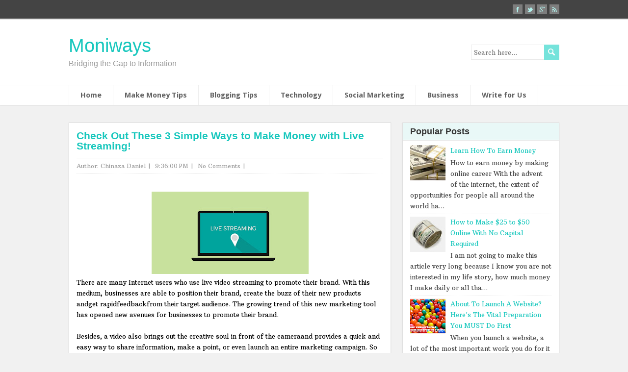

--- FILE ---
content_type: text/html; charset=UTF-8
request_url: https://www.moniways.com/2017/04/check-out-these-3-simple-ways-to-make.html
body_size: 28038
content:
<!DOCTYPE html>
<!--[if IE 7]> <html class='ie ie7' lang='en-US' expr:dir='data:blog.languageDirection' xmlns='https://www.w3.org/1999/xhtml' xmlns:b='https://www.google.com/2005/gml/b' xmlns:data='https://www.google.com/2005/gml/data' xmlns:expr='https://www.google.com/2005/gml/expr'> <![endif]--><!--[if IE 8]> <html class='ie ie8' lang='en-US' expr:dir='data:blog.languageDirection' xmlns='https://www.w3.org/1999/xhtml' xmlns:b='https://www.google.com/2005/gml/b' xmlns:data='https://www.google.com/2005/gml/data' xmlns:expr='https://www.google.com/2005/gml/expr'> <![endif]--><!--[if !(IE 7) | !(IE 8) ]><!--><html dir='ltr' lang='en-US' xmlns='https://www.w3.org/1999/xhtml' xmlns:b='https://www.google.com/2005/gml/b' xmlns:data='https://www.google.com/2005/gml/data' xmlns:expr='https://www.google.com/2005/gml/expr'>
<!--<![endif]-->
<head>
<link href='https://www.blogger.com/static/v1/widgets/2944754296-widget_css_bundle.css' rel='stylesheet' type='text/css'/>
<meta content='Dxlby2ai7FtQA_3X-Ro6Dv7h7fUY7wNSQrCCaTBC37s' name='google-site-verification'/>
<script async='async' src='https://pagead2.googlesyndication.com/pagead/js/adsbygoogle.js'></script>
<script>
(adsbygoogle = window.adsbygoogle || []).push({
google_ad_client: "ca-pub-6242129671059998",
enable_page_level_ads: true
});
</script>
<meta charset='UTF-8'/>
<meta content='width=device-width' name='viewport'/>
<meta content='text/html; charset=UTF-8' http-equiv='Content-Type'/>
<meta content='blogger' name='generator'/>
<link href='https://www.moniways.com/favicon.ico' rel='icon' type='image/x-icon'/>
<link href='https://www.moniways.com/2017/04/check-out-these-3-simple-ways-to-make.html' rel='canonical'/>
<link rel="alternate" type="application/atom+xml" title="Moniways - Atom" href="https://www.moniways.com/feeds/posts/default" />
<link rel="alternate" type="application/rss+xml" title="Moniways - RSS" href="https://www.moniways.com/feeds/posts/default?alt=rss" />
<link rel="service.post" type="application/atom+xml" title="Moniways - Atom" href="https://www.blogger.com/feeds/7565382971837011350/posts/default" />

<link rel="alternate" type="application/atom+xml" title="Moniways - Atom" href="https://www.moniways.com/feeds/2839138313676156436/comments/default" />
<!--Can't find substitution for tag [blog.ieCssRetrofitLinks]-->
<link href='https://blogger.googleusercontent.com/img/b/R29vZ2xl/AVvXsEh6MnQoFuiNe0iP_Yg7kLk7R9HnoP25JIPR3NfEr58imqNzqGIzBeD5W4I6QcUyHsPvSD0p6OMGT99OQ7O1LB0fEyDDGMLkOMJOwlahN89m4E-_C3mZjQJrG7Kbrkq1s0e2BBxVEML_qFM/s320/live+streaming.jpg' rel='image_src'/>
<meta content='https://www.moniways.com/2017/04/check-out-these-3-simple-ways-to-make.html' property='og:url'/>
<meta content='Check Out These 3 Simple Ways to Make Money with Live Streaming!' property='og:title'/>
<meta content='Learn best ways to make money, internet marketing, search engine optimization, blogging tips, business tips etc.' property='og:description'/>
<meta content='https://blogger.googleusercontent.com/img/b/R29vZ2xl/AVvXsEh6MnQoFuiNe0iP_Yg7kLk7R9HnoP25JIPR3NfEr58imqNzqGIzBeD5W4I6QcUyHsPvSD0p6OMGT99OQ7O1LB0fEyDDGMLkOMJOwlahN89m4E-_C3mZjQJrG7Kbrkq1s0e2BBxVEML_qFM/w1200-h630-p-k-no-nu/live+streaming.jpg' property='og:image'/>
<link href='https://fonts.googleapis.com/css?family=Arbutus+Slab|Droid+Sans:400,700&subset=latin,latin-ext' rel='stylesheet' type='text/css'/>
<link href='//maxcdn.bootstrapcdn.com/font-awesome/4.3.0/css/font-awesome.min.css' rel='stylesheet'/>
<script type='text/javascript'>var switchTo5x=true;</script>
<script src='https://w.sharethis.com/button/buttons.js' type='text/javascript'></script>
<script type='text/javascript'>stLight.options({publisher: "bb9ef868-85a8-44b2-88d0-e203b2640158", doNotHash: false, doNotCopy: false, hashAddressBar: false});</script>
<title>Check Out These 3 Simple Ways to Make Money with Live Streaming! ~ Moniways</title>
<!--[if lt IE 9]> <script src="https://html5shim.googlecode.com/svn/trunk/html5.js"></script> <![endif]-->
<style id='page-skin-1' type='text/css'><!--
/*
-----------------------------------------------
Template Name  : PaperCuts
Author         : NewBloggerThemes.com
Author URL     : https://newbloggerthemes.com/
Theme URL      : https://newbloggerthemes.com/papercuts-blogger-template/
Created Date   : Thursday, March 26, 2015
License        : GNU General Public License v2 or later
This template is free for both personal and commercial use, But to satisfy the 'attribution' clause of the license, you are required to keep the footer links intact which provides due credit to its authors.
----------------------------------------------- */
body#layout ul{list-style-type:none;list-style:none}
body#layout ul li{list-style-type:none;list-style:none}
body#layout #headerbwrap {height:auto;}
body#layout #content {}
body#layout #top-navigation-wrappernbt {display:none;}
body#layout #searchformnbt {display:none;}
body#layout .menu-box-wrappernbt {display:none;}
/* Variable definitions
====================
*/
/* Use this with templates/template-twocol.html */
.section, .widget {
margin:0;
padding:0;
}
html, body, div, span, applet, object, iframe, h1, h2, h3, h4, h5, h6, p, blockquote, pre, a, abbr, acronym, address, big, cite, code, del, dfn, em, img, ins, kbd, q, s, samp, small, strike, strong, sub, sup, tt, var, b, u, i, center, dl, dt, dd, ol, ul, li, fieldset, form, label, legend, table, caption, tbody, tfoot, thead, tr, th, td, article, aside, canvas, details, embed, figure, figcaption, footer, header, hgroup, menu, nav, output, ruby, section, summary, time, mark, audio, video {
border: none;
margin: 0;
padding: 0;
vertical-align: baseline;
}
h1, h2, h3, h4, h5, h6 {
font-family: "Trebuchet MS", Helvetica, sans-serif;
-ms-word-wrap: break-word;
word-wrap:     break-word;
line-height: 120%;
margin: 30px 0 7px;
}
h1 {
color: black;
font-size: 24px;
}
h2 {
color: #222222;
font-size: 20px;
}
h3 {
color: #333333;
font-size: 18px;
}
h4 {
color: #444444;
font-size: 16px;
}
h5 {
color: #555555;
font-size: 14px;
}
h6 {
color: #666666;
font-size: 13px;
}
body, ul, ol, li, dl, address {
-ms-word-wrap: break-word;
word-wrap: break-word;
font-size: 13px;
text-align: left;
}
ul {
margin-left: 16px;
}
ol {
list-style-type: decimal;
margin-left: 20px;
}
ol ol {
list-style: upper-alpha;
}
ol ol ol {
list-style: lower-roman;
}
ol ol ol ol {
list-style: lower-alpha;
}
dl {
margin-bottom: 20px;
}
dt {
font-weight: bold;
}
dd {
margin-bottom: 5px;
}
strong {
font-weight: bold;
}
cite, em, i {
font-style: italic;
}
blockquote cite {
display: block;
font-style: normal;
text-transform: uppercase;
}
a {
color: #17c7bd;
text-decoration: none;
}
a:hover {
text-decoration: underline;
}
a img {
border: none;
}
img {
height: auto;
max-width: 100%;
}
table {
font-size: 13px;
width: 100%;
}
table, td, th {
border: 1px solid #e3e3e3;
border-collapse: collapse;
text-align: left;
}
td, th {
padding: 5px 8px;
}
th {
background: #555555;
color: white;
font-weight: bold;
}
blockquote, q {
border-left: 1px solid #e3e3e3;
clear: both;
color: #333333;
font-style: italic;
margin: 0 0 20px;
padding-left: 10px;
}
address {
font-style: italic;
}
pre {
margin-bottom: 20px;
overflow: auto;
}
sup {
vertical-align: super;
}
sub {
vertical-align: sub;
}
iframe,
embed {
clear: both;
width: 100%;
}
hr {
background: #e3e3e3;
border: none;
height: 1px;
margin: 15px 0;
}
/* basic structure
-------------------------------------------------------------- */
body {
background: #f1f1f1;
color: black;
font-family: Arial, Helvetica, sans-serif;
line-height: 170%;
}
#top-navigation-wrappernbt,
#wrapper-headernbt,
#wrapper-footernbt,
#containernbt {
float: left;
height: auto;
position: relative;
width: 100%;
}
#wrapper-headernbt,
#wrapper-footernbt {
background: white;
-webkit-box-shadow: 0 0 2px #dddddd;
-moz-box-shadow:    0 0 2px #dddddd;
box-shadow:         0 0 2px #dddddd;
}
#wrapper-headernbt {
border-bottom: 1px solid #e0e0e0;
}
#wrapper-footernbt {
border-top: 1px solid #e0e0e0;
}
.footer-signature-contentnbt,
.top-navigationnbt,
.header-contentnbt,
.menu-boxnbt,
#main-contentnbt,
#footernbt {
margin: 0 auto;
max-width: 1000px;
position: relative;
width: 100%;
}
#contentnbt {
float: left;
margin: 35px 0 0;
width: 655px;
}
.page-template-template-full-width-php #main-contentnbt #contentnbt,
.page-template-template-landing-page-php #main-contentnbt #contentnbt,
.page-template-template-full-width-without-title-php #main-contentnbt #contentnbt {
width: 100% !important;
}
#sidebarnbt {
float: right;
margin: 35px 0 0 15px;
width: 320px;
}
#wrapper-footernbt {
margin-top: 10px;
}
.scroll-topnbt {
background: #666666 left top no-repeat url(https://blogger.googleusercontent.com/img/b/R29vZ2xl/AVvXsEiHdiZp5zRikipGXe6Z0y_QiBB6iGzlSg-NoYTBSdblE147c6qZWxj2td48Cak-WW6N9wG8FsqNI1kQVXsLKPkwlPgpV9hcJZJURFbfguEpxtgvTQqnc9ZaaZb5mV2aUvOiQbleybicvWam/s1600/scroll-top.png);
border: 1px solid black;
cursor: pointer;
display: block;
height: 29px;
opacity: 0.2;
filter: alpha(opacity=20);
position: fixed;
bottom: 10px;
right: 10px;
width: 29px;
z-index: 200;
}
#wrappernbt .scroll-topnbt:hover {
opacity: 1;
filter: alpha(opacity=100);
-webkit-transition: opacity 1s;
transition: opacity 1s;
}
/* header
-------------------------------------------------------------- */
.header-content-wrappernbt {
float: left;
width: 100%;
}
.header-contentnbt {
padding: 35px 0;
position: relative;
}
.site-titlenbt {
font-family: "Trebuchet MS", Helvetica, sans-serif;
font-size: 38px;
line-height: 100%;
margin: 0;
max-width: 790px;
position: relative;
z-index: 50;
width: auto;
font-weight: normal;
}
.site-descriptionnbt {
color: #999999;
font-family: "Trebuchet MS", Helvetica, sans-serif;
font-size: 16px;
line-height: 100%;
margin: 10px 0 0;
max-width: 790px;
position: relative;
z-index: 50;
width: auto;
font-weight: normal;
}
.site-titlenbt a {
color: #17c7bd;
text-decoration: none;
}
.site-titlenbt a:hover {
color: #111111;
-webkit-transition: color 1s;
transition: color 1s;
}
.header-logo {
clear: both;
height: auto;
margin: 0;
max-width: 790px;
position: relative;
width: auto;
}
#top-navigation-wrappernbt {
background: #444444;
border-bottom: 1px solid white;
-webkit-box-shadow: 0 1px 0 #e0e0e0;
-moz-box-shadow:    0 1px 0 #e0e0e0;
box-shadow:         0 1px 0 #e0e0e0;
float: left;
height: auto;
position: relative;
width: 100%;
z-index: 150;
}
.top-navigationnbt {
height: auto;
}
.header-iconsnbt {
height: 20px;
position: absolute;
right: 0;
top: 9px;
width: auto;
}
#wrappernbt .top-navigationnbt .header-iconsnbt a,
#wrappernbt .top-navigationnbt .header-iconsnbt a img {
display: block;
height: 20px;
padding: 0;
}
.social-iconnbt {
background-color: #b1f1ec;
float: left;
margin-left: 5px;
width: 20px;
}
#wrappernbt .top-navigationnbt .header-iconsnbt a img:hover {
opacity: 0.7;
filter: alpha(opacity=70);
-webkit-transition: opacity 1s;
transition: opacity 1s;
}
.header-image-wrapper {
background: white;
border: 1px solid #e0e0e0;
-webkit-box-shadow: 0 0 2px #dddddd;
-moz-box-shadow:    0 0 2px #dddddd;
box-shadow:         0 0 2px #dddddd;
display: block;
float: left;
margin: 0 0 25px;
position: relative;
width: auto;
max-width: 100%;
}
.header-image-wrapper .header-image {
padding: 15px;
position: relative;
width: auto;
}
.header-image-wrapper .header-image img {
display: block;
}
/* header menu */
/*
This copyright notice must be untouched at all times.
The original version of this stylesheet and the associated (x)html
is available at https://www.cssplay.co.uk/menus/final_drop3.html
Copyright (c) 2005-2007 Stu Nicholls. All rights reserved.
This stylesheet and the associated (x)html may be modified in any
way to fit your requirements. */
.menu-box-wrappernbt {
border-top: 1px solid #e8e8e8;
float: left;
width: 100%;
}
.menu-boxnbt ul {
border-left: 1px solid #ededed;
float: left;
list-style-type: none;
margin: 0;
position: relative;
text-align: left;
}
.menu-boxnbt ul ul {
background: #e8e8e8;
border-left: none;
z-index: 110;
}
.menu-boxnbt ul li {
border-right: 1px solid #ededed;
float: left;
height: 40px;
line-height: 40px;
margin: 0;
position: relative;
}
.menu-boxnbt ul ul li {
border-bottom: 1px solid #d9d9d9;
border-right: none;
display: block;
height: auto;
line-height: 34px;
margin: 0;
min-height: 34px;
position: relative;
width: 223px;
}
#wrappernbt #headernbt .menu-boxnbt ul ul .last-menu-item {
border-bottom: none;
}
.menu-boxnbt a,
.menu-boxnbt a:visited {
color: #636363;
display: block;
float: left;
font-size: 15px;
font-weight: bold;
height: 40px;
line-height: 40px;
padding: 0 23px;
text-decoration: none;
}
#headernbt .menu-boxnbt ul ul a,
#headernbt .menu-boxnbt ul ul a:visited {
color: #333333 !important;
display: block;
font-size: 13px;
font-weight: normal;
height: auto;
line-height: 34px;
margin: 0;
min-height: 34px;
padding: 0 0 0 23px;
text-align: left;
width: 200px;
}
#headernbt .menu-boxnbt ul ul ul a,
#headernbt .menu-boxnbt ul ul ul a:visited {
color: #444444 !important;
}
.menu-boxnbt a:hover,
.menu-boxnbt :hover > a {
background-color: #dff8f6;
-webkit-transition: background-color 1s;
transition: background-color 1s;
}
#headernbt .menu-boxnbt ul ul a:hover,
#headernbt .menu-boxnbt ul ul :hover > a {
background-color: #dbdbdb !important;
color: black !important;
-webkit-transition: background-color 1s;
transition: background-color 1s;
}
.menu-boxnbt ul ul {
height: 0;
position: absolute;
left: 0px;
top: 40px;
visibility: hidden;
width: 223px;
}
.menu-boxnbt ul ul ul {
left: 223px;
top: 0;
width: 223px;
}
.menu-boxnbt ul li:hover ul,
.menu-boxnbt ul a:hover ul,
.top-navigationnbt ul li:hover ul,
.top-navigationnbt ul a:hover ul {
height: auto;
padding-bottom: 0;
visibility: visible;
}
.menu-boxnbt ul :hover ul ul,
.top-navigationnbt ul :hover ul ul {
visibility: hidden;
}
.menu-boxnbt ul :hover ul :hover ul ul,
.top-navigationnbt ul :hover ul :hover ul ul {
visibility: hidden;
}
.menu-boxnbt ul :hover ul :hover ul,
.top-navigationnbt ul :hover ul :hover ul {
visibility: visible;
}
.menu-boxnbt ul :hover ul :hover ul :hover ul,
.top-navigationnbt ul :hover ul :hover ul :hover ul {
visibility: visible;
}
#headernbt .menu-boxnbt .current-menu-item > a,
#headernbt .menu-boxnbt .current-menu-ancestor > a,
#headernbt .menu-boxnbt .current_page_item > a,
#headernbt .menu-boxnbt .current-page-ancestor > a {
background-color: #dff8f6;
color: black;
}
#headernbt .menu-boxnbt .sub-menu .current-menu-item > a,
#headernbt .menu-boxnbt .sub-menu .current-menu-ancestor > a,
#headernbt .menu-boxnbt .sub-menu .current_page_item > a,
#headernbt .menu-boxnbt .sub-menu .current-page-ancestor > a {
background-color: #e8e8e8;
color: black !important;
}
/* top navigation */
.top-navigationnbt {
min-height: 38px;
}
.top-navigationnbt ul {
float: left;
list-style-type: none;
margin: 0;
max-width: 890px;
position: relative;
}
.top-navigationnbt ul ul {
border: none;
background: #444444;
margin: 0;
width: 250px;
z-index: 110;
}
.top-navigationnbt ul li {
float: left;
height: 38px;
line-height: 38px;
margin: 0;
position: relative;
}
.top-navigationnbt ul ul li {
border-bottom: 1px solid #333333;
display: block;
height: auto;
line-height: 30px;
margin: 0;
min-height: 30px;
position: relative;
width: 250px;
}
#wrappernbt #top-navigation-wrappernbt .top-navigationnbt ul ul .last-menu-item {
border-bottom: none;
}
.top-navigationnbt a,
.top-navigationnbt a:visited {
color: #ededed;
display: block;
float: left;
font-size: 13px;
height: 38px;
line-height: 38px;
padding: 0 14px;
text-align: center;
text-decoration: none;
}
#wrappernbt #top-navigation-wrappernbt .top-navigationnbt ul ul a,
#wrappernbt #top-navigation-wrappernbt .top-navigationnbt ul ul a:visited {
color: #ededed;
display: block;
font-size: 13px;
font-weight: normal;
height: auto;
line-height: 30px;
margin: 0;
min-height: 30px;
padding: 0 0 0 14px;
text-align: left;
width: 236px;
}
.top-navigationnbt ul a:hover,
.top-navigationnbt ul :hover > a {
background-color: #666666;
color: #ffffff;
-webkit-transition: background-color 1s;
transition: background-color 1s;
}
#wrappernbt #top-navigation-wrappernbt .top-navigationnbt ul ul a:hover,
#wrappernbt #top-navigation-wrappernbt .top-navigationnbt ul ul :hover > a {
background-color: #666666;
color: white;
-webkit-transition: background-color 1s;
transition: background-color 1s;
}
.top-navigationnbt ul ul {
height: 0;
position: absolute;
left: 0;
top: 38px;
visibility: hidden;
width: 250px;
}
.top-navigationnbt ul ul ul {
left: 250px;
top: 0;
width: 250px;
}
#wrappernbt #top-navigation-wrappernbt .top-navigationnbt .current-menu-item > a,
#wrappernbt #top-navigation-wrappernbt .top-navigationnbt .current-menu-ancestor > a,
#wrappernbt #top-navigation-wrappernbt .top-navigationnbt .current_page_item > a,
#wrappernbt #top-navigation-wrappernbt .top-navigationnbt .current-page-ancestor > a {
color: white;
}
.selectnav {
display: none;
}
/* main content
-------------------------------------------------------------- */
.entry-contentnbt {
background: white;
border: 1px solid #e0e0e0;
-webkit-box-shadow: 0 0 2px #dddddd;
-moz-box-shadow:    0 0 2px #dddddd;
box-shadow:         0 0 2px #dddddd;
float: left;
margin-bottom: 25px;
position: relative;
width: 100%;
}
.entry-content-inner {
padding: 15px;
position: relative;
width: auto;
}
.entry-headlinenbt {
border-bottom: 1px solid #e8e8e8;
color: black;
font-size: 25px;
line-height: 100%;
margin: 0 0 15px;
padding: 0 0 12px;
position: relative;
width: auto;
z-index: 50;
}
.content-headline {
font-size: 27px;
line-height: 100%;
margin: 0 0 17px;
padding-top: 3px;
}
.archive .content-headline {
margin-bottom: 0;
padding-bottom: 6px;
}
#contentnbt p,
#contentnbt ul,
#contentnbt ol,
#contentnbt table,
#contentnbt address {
margin-bottom: 14px;
}
#contentnbt ul ul,
#contentnbt ol ol,
#contentnbt ol ul,
#contentnbt ul ol {
margin-bottom: 0;
}
.home-list-posts {
background: white;
border: 1px solid #e0e0e0;
-webkit-box-shadow: 0 0 2px #dddddd;
-moz-box-shadow:    0 0 2px #dddddd;
box-shadow:         0 0 2px #dddddd;
float: left;
margin-bottom: 25px;
position: relative;
width: 100%;
}
.home-list-posts-inner {
padding: 15px;
position: relative;
width: auto;
}
#sidebarnbt .home-list-posts,
#footernbt .home-list-posts {
display: none;
}
#main-contentnbt .post-metanbt {
background: left bottom repeat-x url(https://blogger.googleusercontent.com/img/b/R29vZ2xl/AVvXsEj6CIGseVQAM_QPI0qCjz2SkJt6-7F7HFewQqGEzAauG_ztssZQsZaPBstYjINqzHxKwzbHKgd8vgou7bIwrf8y0Q9k_rgx-mzim63K6ciIgQ1hhiOwBXiQSjiZSqTysl4I0b_sWN1s1JPz/s1600/dotted.png);
clear: both;
color: #999999;
font-size: 12px;
line-height: 21px;
padding-bottom: 5px;
margin: -2px 0 0;
}
#main-contentnbt .post-metanbt span {
/*
border-left: 1px solid #dbdbdb;
padding: 0 6px 0 6px;
*/
}
#main-contentnbt .post-metanbt .post-info-authornbt {
border-left: none;
padding-left: 0;
}
#main-contentnbt .post-infonbt {
background: left top repeat-x url(https://blogger.googleusercontent.com/img/b/R29vZ2xl/AVvXsEj6CIGseVQAM_QPI0qCjz2SkJt6-7F7HFewQqGEzAauG_ztssZQsZaPBstYjINqzHxKwzbHKgd8vgou7bIwrf8y0Q9k_rgx-mzim63K6ciIgQ1hhiOwBXiQSjiZSqTysl4I0b_sWN1s1JPz/s1600/dotted.png);
clear: both;
color: #999999;
float: none;
font-size: 12px;
line-height: 21px;
margin: 5px 0 0;
padding: 3px 0;
width: 100%;
}
.single #main-contentnbt #contentnbt .post-infonbt {
background-image: none;
border-bottom: 1px solid #e8e8e8;
margin: 0 0 22px;
padding: 0;
}
.post-infonbt a,
.post-metanbt a {
color: #999999 !important;
text-decoration: none;
}
.post-infonbt a:hover,
.post-metanbt a:hover,
#main-contentnbt .nav-previous a:hover,
#main-contentnbt .nav-next a:hover {
color: #111111 !important;
-webkit-transition: color 1s;
transition: color 1s;
}
.post-infonbt span {
display: inline-block;
min-height: 16px;
line-height: 16px;
padding: 0 0 0 22px;
}
#main-contentnbt .post-infonbt .post-categorynbt,
#main-contentnbt .post-infonbt .post-tagsnbt {
/*
float: left;
width: 50%;
*/
margin: 0;
padding: 6px 0 2px;
}
#main-contentnbt .post-infonbt .post-tagsnbt {
padding-left: 5%;
text-align: right;
width: 45%;
}
.post-infonbt .post-info-categorynbt {
background: left top no-repeat url(https://blogger.googleusercontent.com/img/b/R29vZ2xl/AVvXsEgE1BdnTck9oz0lOVKx7ZkgKSV34fHOhwf-kDP7fq-b64ggkRn_Oq4bzaNFtPxhKLeZ6Uwv3SkKEOUFbtGqZwJWWWXJQoiC6WwoD2sF1g548u4ivQYAYx14TTtBNGyX2xx_7Wb9H7aRdeR_/s1600/icon-category.png);
}
.post-infonbt .post-info-tags {
background: left top no-repeat url(https://blogger.googleusercontent.com/img/b/R29vZ2xl/AVvXsEjnXQKhAFhtrPl2rFBbLFMLsBbsJBz5whiaaSCBzc9z7I8unuy2fkTBb4r3BuTGMDtNc5EkLRL2kES6lTkSJl4fRq-YtD06XIhAOUG8HFJbtUImmd89skQA80cbr-qcDlLLUYtoIOnWcRVH/s1600/icon-tag.png);
}
/* default post entry */
.post-entrynbt {
background: white;
border: 1px solid #e0e0e0;
-webkit-box-shadow: 0 0 2px #dddddd;
-moz-box-shadow:    0 0 2px #dddddd;
box-shadow:         0 0 2px #dddddd;
float: left;
margin-bottom: 25px;
position: relative;
width: 100%;
}
.post-entry-innernbt {
padding: 15px;
position: relative;
width: auto;
}
#main-contentnbt .sticky {
background-color: #eef8f7;
}
.post-entry-content-wrappernbt {
padding: 15px 0 0;
}
.attachment-post-thumbnail {
border: 1px solid #ededed;
float: left;
height: auto;
margin: 0 15px 0 0;
max-width: 45%;
padding: 4px;
width: auto;
}
.single #contentnbt .post-thumbnail,
.page #contentnbt .post-thumbnail {
border: 1px solid #ededed;
display: block;
margin: 0 0 19px;
max-width: 100%;
padding: 4px;
position: relative;
}
.single #contentnbt .post-thumbnail .attachment-post-thumbnail,
.page #contentnbt .post-thumbnail .attachment-post-thumbnail {
border: none;
display: block;
float: none;
margin: 0 auto;
max-width: 100%;
padding: 0;
}
.post-entry-contentnbt {
margin-bottom: 0px;
}
.post-entry-contentnbt h1 {
font-size: 21px;
}
.post-entry-contentnbt h2 {
font-size: 19px;
}
.post-entry-contentnbt h3 {
font-size: 17px;
}
.post-entry-contentnbt h4 {
font-size: 16px;
}
.post-entry-contentnbt h5 {
font-size: 15px;
}
.post-entry-contentnbt h6 {
font-size: 14px;
}
#main-contentnbt .post-entrynbt .post-entry-headlinenbt {
border-bottom: 1px solid #e8e8e8;
font-size: 21px;
line-height: 100%;
margin: 0 0 7px;
padding-bottom: 14px;
}
#main-contentnbt .sticky .post-entry-headlinenbt {
text-transform: uppercase;
}
.post-entrynbt .post-entry-headlinenbt a {
color: #17c7bd;
text-decoration: none;
}
.post-entrynbt .post-entry-headlinenbt a:hover {
color: black;
-webkit-transition: color 1s;
transition: color 1s;
}
.post-entrynbt .read-more-buttonnbt {
background-color: #75e3db;
color: white !important;
display: inline-block;
font-size: 12px;
line-height: 12px;
margin: 8px 0 3px;
padding: 6px 8px;
text-decoration: none;
text-transform: uppercase;
}
.post-entrynbt .read-more-buttonnbt:hover {
background-color: #17c7bd;
-webkit-transition: background-color 1s;
transition: background-color 1s;
}
/* post entry - list */
.home-list-posts .post-entry-list-first {
border: none;
border-bottom: 1px solid #ededed !important;
margin: 0;
padding: 0;
}
.home-list-posts .post-entry-list-first .post-entry-content-wrappernbt {
margin-top: 10px;
padding-top: 0;
}
.home-list-posts .post-entry-list-first .post-entry-contentnbt {
margin-bottom: 10px;
}
#main-contentnbt .home-list-posts .post-entry-list-first .post-entry-headlinenbt {
border-bottom: none;
margin: 0 0 5px;
padding-bottom: 0;
}
.home-list-posts .post-entry-list-first .attachment-post-thumbnail {
margin-bottom: 15px;
margin-top: 3px;
max-width: 50%;
}
#main-contentnbt .home-list-posts .post-entry-list-first .post-entry-contentnbt p {
margin-bottom: 0;
}
.home-list-posts-wrapper {
float: left;
margin: 6px 0 17px;
width: 100%;
}
#main-contentnbt .home-list-posts ul {
margin-bottom: 0;
}
#main-contentnbt .home-list-posts ul li {
font-family: "Trebuchet MS", Helvetica, sans-serif;
}
#contentnbt .post-entry-list-first .read-more-buttonnbt {
display: none;
}
/* sidebar
-------------------------------------------------------------- */
#sidebarnbt .widget {
background: white;
border: 1px solid #e0e0e0;
-webkit-box-shadow: 0 0 2px #dddddd;
-moz-box-shadow:    0 0 2px #dddddd;
box-shadow:         0 0 2px #dddddd;
color: #444444;
font-size: 13px;
margin-bottom: 25px;
padding: 0 15px 18px;
position: relative;
}
#sidebarnbt .widget-content {
padding-top:5px;
}
#sidebarnbt .widget h2, #sidebarnbt .widget h3 {
background: #e9f8f7;
border-bottom: 1px solid white;
-webkit-box-shadow: 0 1px 0 #e8e8e8;
-moz-box-shadow:    0 1px 0 #e8e8e8;
box-shadow:         0 1px 0 #e8e8e8;
color: #333333;
font-family: "Trebuchet MS", Helvetica, sans-serif;
font-size: 18px;
line-height: 100%;
margin: 0 -15px;
padding: 8px 0 8px 15px;
}
#sidebarnbt .widget h2 a, #sidebarnbt .widget h3 a {
color: #333333;
text-decoration: none;
}
#sidebarnbt .widget img {
height: auto;
max-width: 100%;
}
#sidebarnbt .widget p {
}
#sidebarnbt .widget,
#sidebarnbt .widget ul li,
#sidebarnbt .widget ol li {
color: #444444;
font-size: 13px;
}
#sidebarnbt .widget ul {
margin: 0;
}
#sidebarnbt .widget ul li {
background: left top no-repeat url(https://blogger.googleusercontent.com/img/b/R29vZ2xl/AVvXsEjsOAPaI5T5_uKUa4nj6pEaZWEtc8n5639N_VLWb1uSgf3QQisMEPKdf9oXWLMlqrTFrCWsbf3F4_b4PUpJWNwBCOmVOV3AJQjaNMq93CvWz95MJrBfVzp78E7YMeV7AwpurUsowDvZEkOq/s1600/sidebar-li.png);
list-style-type: none;
padding: 5px 0 5px 14px;
border-bottom: 1px dotted #e8e8e8;
}
#sidebarnbt .widget ul li a {
text-decoration: none;
}
#sidebarnbt .widget a:hover {
color: black !important;
text-decoration: none;
-webkit-transition: color 1s;
transition: color 1s;
}
/* footer
-------------------------------------------------------------- */
#footernbt,
#footernbt ul li,
#footernbt ol li {
color: #444444;
font-size: 13px;
}
#footernbt .footer-widget-areanbt p,
#footernbt .footer-widget-areanbt ul,
#footernbt .footer-widget-areanbt ol {
margin-bottom: 2px;
}
.footer-widget-areanbt {
float: left;
height: auto;
margin-right: 41px;
padding: 30px 0 10px;
position: relative;
width: 306px;
z-index: 50;
}
#footernbt .footer-widget-areanbt-3 {
margin-right: 0;
}
#footernbt .widget {
margin-bottom: 20px;
}
#footernbt .widget h2, #footernbt .widget h3 {
border-bottom: 1px solid #e8e8e8;
color: #333333;
font-family: "Trebuchet MS", Helvetica, sans-serif;
font-size: 19px;
line-height: 100%;
margin-bottom: 4px;
padding-bottom: 7px;
}
.footer-signaturenbt {
background: #444444;
border-top: 1px solid white;
-webkit-box-shadow: 0 -1px 0 #e0e0e0;
-moz-box-shadow:    0 -1px 0 #e0e0e0;
box-shadow:         0 -1px 0 #e0e0e0;
float: left;
position: relative;
width: 100%;
z-index: 50;
}
.footer-signaturenbt .footer-signature-contentnbt {
min-height: 42px;
}
.footer-signaturenbt .footer-signature-contentnbt p {
color: white;
font-size: 12px;
line-height: 22px;
min-height: 22px;
padding: 10px 0;
text-align: center;
}
.footer-signaturenbt .footer-signature-contentnbt a {
color: #d4f8f5;
}
/* default widgets
-------------------------------------------------------------- */
#wp-calendar th,
#wp-calendar td {
text-align: center;
}
#wp-calendar a,
#wp-calendar #today {
font-weight: bold;
text-decoration: none;
}
#wp-calendar #prev {
text-align: left;
}
#wp-calendar #next {
text-align: right;
}
.tagcloud {
padding-top: 10px;
}
#footernbt .tagcloud {
padding-top: 0;
}
.tagcloud a {
text-decoration: none;
}
.tagcloud a:hover {
text-decoration: underline;
}
#sidebarnbt .widget img,
#footernbt .widget img {
}
#sidebarnbt .widget select {
margin-top: 10px;
width: 100%;
}
#sidebarnbt .widget #searchformnbt {
margin-top: 15px;
}
/* form fields
-------------------------------------------------------------- */
input[type="text"],
input[type="file"],
input[type="password"],
input[type="number"],
input[type="search"],
input[type="email"],
input[type="url"],
textarea,
select {
background-color: white;
border: 1px solid #e8e8e8;
color: #333333;
line-height: normal;
padding: 5px;
width: 50%;
}
textarea {
overflow: auto;
vertical-align: top;
width: 98%;
}
input[type="submit"],
input[type="reset"] {
background: #75e3db;
border: none;
border-radius: 0 !important;
box-shadow: none;
color: white !important;
cursor: pointer;
font-size: 15px;
height: auto;
margin-top: 5px;
padding: 7px 10px;
text-align: center;
text-decoration: none;
text-shadow: none;
}
input[type="submit"]:hover,
input[type="reset"]:hover {
background-color: #17c7bd;
-webkit-transition: background-color 1s;
transition: background-color 1s;
}
#searchformnbt .searchform-wrappernbt {
height: 31px;
position: relative;
width: 100%;
}
.search-no-results .searchform-wrappernbt {
margin-top: 15px;
}
.header-contentnbt #searchformnbt .searchform-wrappernbt {
margin-top: -15px;
position: absolute;
right: 0;
top: 50%;
width: 180px;
}
#searchformnbt .searchform-wrappernbt #snbt {
background-color: white;
border: 1px solid #e8e8e8;
color: #aaaaaa;
font-size: 13px;
height: 19px;
padding: 5px 0 5px 3%;
position: absolute;
left: 0;
top: 0;
width: 96%;
}
#searchformnbt .searchform-wrappernbt .sendnbt {
background-color: #75e3db;
background-image: url(https://blogger.googleusercontent.com/img/b/R29vZ2xl/AVvXsEjyuchyWKK3NSei2TUckuth5uR0FehRlX0RA1Dg6rDxoDnAmXvySCl3Q3sP6KZKtoqPItjuiwqO1zYMjWZDMu7M06oMfEIVIqE8Q5PW1zz_husclFUSXE8gLR14T-zLjUMWSVbKazogzzcv/s1600/searchform-send.png);
border: none;
cursor: pointer;
height: 31px;
position: absolute;
right: 0;
top: 0;
width: 31px;
z-index: 20;
}
#searchformnbt .sendnbt:hover {
background-color: #17c7bd;
-webkit-transition: background-color 1s;
transition: background-color 1s;
}
/* media queries
-------------------------------------------------------------- */
@media screen and (max-width: 1000px) {
#wrappernbt .footer-signature-contentnbt,
#wrappernbt .top-navigationnbt,
#wrappernbt #main-contentnbt,
#wrappernbt .menu-boxnbt,
#wrappernbt #footernbt {
max-width: 90%;
width: 90%;
}
#wrappernbt #contentnbt {
max-width: 100%;
width: 100%;
}
#wrappernbt #sidebarnbt {
float: left;
margin: 0;
width: 100%;
}
#wrappernbt #headernbt .header-contentnbt {
float: left;
}
#wrappernbt #headernbt .header-contentnbt .site-titlenbt,
#wrappernbt #headernbt .header-contentnbt .site-descriptionnbt {
float: left;
max-width: 90%;
padding: 0 5%;
width: 90%;
}
#wrappernbt #headernbt .header-contentnbt .header-logo {
float: left;
margin: 0;
max-width: 90%;
padding: 0 5%;
width: auto;
}
#wrappernbt .header-contentnbt #searchformnbt .searchform-wrappernbt {
float: left;
margin: 15px 0 0 5%;
position: relative;
right: 0;
top: 0;
width: 90%;
}
.js #navnbt,
.js #top-navnbt {
display: none;
}
.js .selectnav {
background: #444444;
border: 1px solid #111111;
color: white;
display: block;
float: left;
height: 27px;
margin: 5px 0 0;
position: relative;
width: 50%;
}
.js .menu-boxnbt .selectnav {
background-color: white;
border-bottom: none;
border-color: #ededed;
border-top: none;
color: #444444;
height: 32px;
line-height: 32px;
margin: 0;
width: 100%;
}
#wrappernbt #main-contentnbt .post-entrynbt .attachment-post-thumbnail {
max-width: 50%;
}
#wrappernbt #footernbt {
padding: 30px 0 10px;
}
#footernbt .footer-widget-areanbt {
margin: 0;
padding: 0;
width: 100%;
}
}
/* print
-------------------------------------------------------------- */
@media print {
html body {
background: none !important;
}
#top-navigation-wrappernbt,
#wrapper-headernbt,
#wrapper-footernbt,
#sidebarnbt,
.scroll-topnbt {
display: none !important;
}
#main-contentnbt,
#main-contentnbt #contentnbt {
max-width: 100% !important;
width: 100% !important;
}
.header-image,
.post-entrynbt,
.entry-contentnbt,
.home-list-posts {
border: none;
-webkit-box-shadow: none !important;
-moz-box-shadow:    none !important;
box-shadow:         none !important;
}
}
h2.date-header {
margin: 10px 0px;
display: none;
}
.main .widget {
margin: 0 0 5px;
padding: 0 0 2px;
}
.main .Blog {
border-bottom-width: 0;
}
#header .description {
}
/* Comments----------------------------------------------- */
#comments {
padding: 10px 15px;
margin-bottom: 20px;
background: #FFF;
-webkit-box-shadow: 0 0 2px #DDD;
-moz-box-shadow: 0 0 2px #dddddd;
box-shadow: 0 0 2px #DDD;
border: 1px solid #E0E0E0;
}
#comments h4 {
font-size:22px;
margin-bottom:10px;
}
.deleted-comment {
font-style: italic;
color: gray;
}
#blog-pager-newer-link {
float: left;
}
#blog-pager-older-link {
float: right;
}
#blog-pager {
text-align: center;
padding:5px;
margin:10px 0;
font-size: 24px;
}
.feed-links {
clear: both;
}
.comment-form {
}
#navbar-iframe {
height: 0;
visibility: hidden;
display: none;
}
.author-profile {
background: #f6f6f6;
border: 1px solid #eee;
margin: 10px 0 10px 0;
padding: 8px;
overflow: hidden;
}
.author-profile img {
border: 1px solid #ddd;
float: left;
margin-right: 10px;
}
.post-iconspbt {
margin: 5px 0 0 0;
padding: 0px;
}
.post-locationpbt {
margin: 5px 0;
padding: 0px;
}
.related-postbwrap {
margin: 10px auto 0;
}
.related-postbwrap h4 {
font-weight: bold;
margin: 10px 0;
}
.related-post-style-2,.related-post-style-2 li {
list-style: none;
margin: 0;
padding: 0;
}
.related-post-style-2 li {
border-top: 0px solid #eee;
overflow: hidden;
padding: 10px 0px;
}
.related-post-style-2 li:first-child {
border-top: none;
}
.related-post-style-2 .related-post-item-thumbnail {
width: 80px;
height: 80px;
max-width: none;
max-height: none;
background-color: transparent;
border: none;
float: left;
margin: 2px 10px 0 0;
padding: 0;
}
.related-post-style-2 .related-post-item-title {
font-weight: normal;
font-size: 100%;
}
.related-post-style-2 .related-post-item-summary {
display: block;
}
.pbtsharethisbutt {
overflow: hidden;
padding: 10px 0 5px;
margin: 0;
}
.pbtsharethisbutt ul {
list-style: none;
list-style-type: none;
margin: 0;
padding: 0;
}
.pbtsharethisbutt ul li {
float: left;
margin: 0;
padding: 0;
}
.pbtsharethisbutt ul li a {
padding: 0 10px;
display: inline-block;
}
.pbtsharethisbutt ul li a:hover {
}
.separator a[style="margin-left: 1em; margin-right: 1em;"] {margin-left: auto!important;margin-right: auto!important;}
.separator a[style="clear: left; float: left; margin-bottom: 1em; margin-right: 1em;"] {clear: none !important; float: none !important; margin-bottom: 0em !important; margin-right: 0em !important;}
.separator a[style="clear: left; float: left; margin-bottom: 1em; margin-right: 1em;"] img {float: left !important; margin: 0px 10px 10px 0px;}
.separator a[style="clear: right; float: right; margin-bottom: 1em; margin-left: 1em;"] {clear: none !important; float: none !important; margin-bottom: 0em !important; margin-left: 0em !important;}
.separator a[style="clear: right; float: right; margin-bottom: 1em; margin-left: 1em;"] img {float: right !important; margin: 0px 0px 10px 10px;}
.PopularPosts .widget-content ul li {
padding: 5px 0px !important;
background: none !important;
}
.reaction-buttons table{
border:none;
margin-bottom:5px;
}
.reaction-buttons table, .reaction-buttons td{
border:none !important;
}
.pbtthumbimg {
float:left;
margin:0px 10px 5px 0px;
padding:4px;
border:0px solid #eee;
background:none;
width:180px;
height:auto;
}
html body, #wrappernbt blockquote, #wrappernbt q, #wrappernbt input, #wrappernbt button, #wrappernbt select {
font-family: 'Arbutus Slab', Arial, Helvetica, sans-serif;
}
#wrappernbt #wrapper-headernbt .menu-boxnbt ul li {
font-family: 'Droid Sans', Arial, Helvetica, sans-serif;
}
.BlogArchive #ArchiveList ul ul li {
background: none;
}
.CSS_LIGHTBOX {
z-index: 10000 !important;
}

--></style>
<script src='https://ajax.googleapis.com/ajax/libs/jquery/1.11.2/jquery.min.js' type='text/javascript'></script>
<script type='text/javascript'>
//<![CDATA[

/*! jQuery Migrate v1.2.1 | (c) 2005, 2013 jQuery Foundation, Inc. and other contributors | jquery.org/license */
jQuery.migrateMute===void 0&&(jQuery.migrateMute=!0),function(e,t,n){function r(n){var r=t.console;i[n]||(i[n]=!0,e.migrateWarnings.push(n),r&&r.warn&&!e.migrateMute&&(r.warn("JQMIGRATE: "+n),e.migrateTrace&&r.trace&&r.trace()))}function a(t,a,i,o){if(Object.defineProperty)try{return Object.defineProperty(t,a,{configurable:!0,enumerable:!0,get:function(){return r(o),i},set:function(e){r(o),i=e}}),n}catch(s){}e._definePropertyBroken=!0,t[a]=i}var i={};e.migrateWarnings=[],!e.migrateMute&&t.console&&t.console.log&&t.console.log("JQMIGRATE: Logging is active"),e.migrateTrace===n&&(e.migrateTrace=!0),e.migrateReset=function(){i={},e.migrateWarnings.length=0},"BackCompat"===document.compatMode&&r("jQuery is not compatible with Quirks Mode");var o=e("<input/>",{size:1}).attr("size")&&e.attrFn,s=e.attr,u=e.attrHooks.value&&e.attrHooks.value.get||function(){return null},c=e.attrHooks.value&&e.attrHooks.value.set||function(){return n},l=/^(?:input|button)$/i,d=/^[238]$/,p=/^(?:autofocus|autoplay|async|checked|controls|defer|disabled|hidden|loop|multiple|open|readonly|required|scoped|selected)$/i,f=/^(?:checked|selected)$/i;a(e,"attrFn",o||{},"jQuery.attrFn is deprecated"),e.attr=function(t,a,i,u){var c=a.toLowerCase(),g=t&&t.nodeType;return u&&(4>s.length&&r("jQuery.fn.attr( props, pass ) is deprecated"),t&&!d.test(g)&&(o?a in o:e.isFunction(e.fn[a])))?e(t)[a](i):("type"===a&&i!==n&&l.test(t.nodeName)&&t.parentNode&&r("Can't change the 'type' of an input or button in IE 6/7/8"),!e.attrHooks[c]&&p.test(c)&&(e.attrHooks[c]={get:function(t,r){var a,i=e.prop(t,r);return i===!0||"boolean"!=typeof i&&(a=t.getAttributeNode(r))&&a.nodeValue!==!1?r.toLowerCase():n},set:function(t,n,r){var a;return n===!1?e.removeAttr(t,r):(a=e.propFix[r]||r,a in t&&(t[a]=!0),t.setAttribute(r,r.toLowerCase())),r}},f.test(c)&&r("jQuery.fn.attr('"+c+"') may use property instead of attribute")),s.call(e,t,a,i))},e.attrHooks.value={get:function(e,t){var n=(e.nodeName||"").toLowerCase();return"button"===n?u.apply(this,arguments):("input"!==n&&"option"!==n&&r("jQuery.fn.attr('value') no longer gets properties"),t in e?e.value:null)},set:function(e,t){var a=(e.nodeName||"").toLowerCase();return"button"===a?c.apply(this,arguments):("input"!==a&&"option"!==a&&r("jQuery.fn.attr('value', val) no longer sets properties"),e.value=t,n)}};var g,h,v=e.fn.init,m=e.parseJSON,y=/^([^<]*)(<[\w\W]+>)([^>]*)$/;e.fn.init=function(t,n,a){var i;return t&&"string"==typeof t&&!e.isPlainObject(n)&&(i=y.exec(e.trim(t)))&&i[0]&&("<"!==t.charAt(0)&&r("$(html) HTML strings must start with '<' character"),i[3]&&r("$(html) HTML text after last tag is ignored"),"#"===i[0].charAt(0)&&(r("HTML string cannot start with a '#' character"),e.error("JQMIGRATE: Invalid selector string (XSS)")),n&&n.context&&(n=n.context),e.parseHTML)?v.call(this,e.parseHTML(i[2],n,!0),n,a):v.apply(this,arguments)},e.fn.init.prototype=e.fn,e.parseJSON=function(e){return e||null===e?m.apply(this,arguments):(r("jQuery.parseJSON requires a valid JSON string"),null)},e.uaMatch=function(e){e=e.toLowerCase();var t=/(chrome)[ \/]([\w.]+)/.exec(e)||/(webkit)[ \/]([\w.]+)/.exec(e)||/(opera)(?:.*version|)[ \/]([\w.]+)/.exec(e)||/(msie) ([\w.]+)/.exec(e)||0>e.indexOf("compatible")&&/(mozilla)(?:.*? rv:([\w.]+)|)/.exec(e)||[];return{browser:t[1]||"",version:t[2]||"0"}},e.browser||(g=e.uaMatch(navigator.userAgent),h={},g.browser&&(h[g.browser]=!0,h.version=g.version),h.chrome?h.webkit=!0:h.webkit&&(h.safari=!0),e.browser=h),a(e,"browser",e.browser,"jQuery.browser is deprecated"),e.sub=function(){function t(e,n){return new t.fn.init(e,n)}e.extend(!0,t,this),t.superclass=this,t.fn=t.prototype=this(),t.fn.constructor=t,t.sub=this.sub,t.fn.init=function(r,a){return a&&a instanceof e&&!(a instanceof t)&&(a=t(a)),e.fn.init.call(this,r,a,n)},t.fn.init.prototype=t.fn;var n=t(document);return r("jQuery.sub() is deprecated"),t},e.ajaxSetup({converters:{"text json":e.parseJSON}});var b=e.fn.data;e.fn.data=function(t){var a,i,o=this[0];return!o||"events"!==t||1!==arguments.length||(a=e.data(o,t),i=e._data(o,t),a!==n&&a!==i||i===n)?b.apply(this,arguments):(r("Use of jQuery.fn.data('events') is deprecated"),i)};var j=/\/(java|ecma)script/i,w=e.fn.andSelf||e.fn.addBack;e.fn.andSelf=function(){return r("jQuery.fn.andSelf() replaced by jQuery.fn.addBack()"),w.apply(this,arguments)},e.clean||(e.clean=function(t,a,i,o){a=a||document,a=!a.nodeType&&a[0]||a,a=a.ownerDocument||a,r("jQuery.clean() is deprecated");var s,u,c,l,d=[];if(e.merge(d,e.buildFragment(t,a).childNodes),i)for(c=function(e){return!e.type||j.test(e.type)?o?o.push(e.parentNode?e.parentNode.removeChild(e):e):i.appendChild(e):n},s=0;null!=(u=d[s]);s++)e.nodeName(u,"script")&&c(u)||(i.appendChild(u),u.getElementsByTagName!==n&&(l=e.grep(e.merge([],u.getElementsByTagName("script")),c),d.splice.apply(d,[s+1,0].concat(l)),s+=l.length));return d});var Q=e.event.add,x=e.event.remove,k=e.event.trigger,N=e.fn.toggle,T=e.fn.live,M=e.fn.die,S="ajaxStart|ajaxStop|ajaxSend|ajaxComplete|ajaxError|ajaxSuccess",C=RegExp("\\b(?:"+S+")\\b"),H=/(?:^|\s)hover(\.\S+|)\b/,A=function(t){return"string"!=typeof t||e.event.special.hover?t:(H.test(t)&&r("'hover' pseudo-event is deprecated, use 'mouseenter mouseleave'"),t&&t.replace(H,"mouseenter$1 mouseleave$1"))};e.event.props&&"attrChange"!==e.event.props[0]&&e.event.props.unshift("attrChange","attrName","relatedNode","srcElement"),e.event.dispatch&&a(e.event,"handle",e.event.dispatch,"jQuery.event.handle is undocumented and deprecated"),e.event.add=function(e,t,n,a,i){e!==document&&C.test(t)&&r("AJAX events should be attached to document: "+t),Q.call(this,e,A(t||""),n,a,i)},e.event.remove=function(e,t,n,r,a){x.call(this,e,A(t)||"",n,r,a)},e.fn.error=function(){var e=Array.prototype.slice.call(arguments,0);return r("jQuery.fn.error() is deprecated"),e.splice(0,0,"error"),arguments.length?this.bind.apply(this,e):(this.triggerHandler.apply(this,e),this)},e.fn.toggle=function(t,n){if(!e.isFunction(t)||!e.isFunction(n))return N.apply(this,arguments);r("jQuery.fn.toggle(handler, handler...) is deprecated");var a=arguments,i=t.guid||e.guid++,o=0,s=function(n){var r=(e._data(this,"lastToggle"+t.guid)||0)%o;return e._data(this,"lastToggle"+t.guid,r+1),n.preventDefault(),a[r].apply(this,arguments)||!1};for(s.guid=i;a.length>o;)a[o++].guid=i;return this.click(s)},e.fn.live=function(t,n,a){return r("jQuery.fn.live() is deprecated"),T?T.apply(this,arguments):(e(this.context).on(t,this.selector,n,a),this)},e.fn.die=function(t,n){return r("jQuery.fn.die() is deprecated"),M?M.apply(this,arguments):(e(this.context).off(t,this.selector||"**",n),this)},e.event.trigger=function(e,t,n,a){return n||C.test(e)||r("Global events are undocumented and deprecated"),k.call(this,e,t,n||document,a)},e.each(S.split("|"),function(t,n){e.event.special[n]={setup:function(){var t=this;return t!==document&&(e.event.add(document,n+"."+e.guid,function(){e.event.trigger(n,null,t,!0)}),e._data(this,n,e.guid++)),!1},teardown:function(){return this!==document&&e.event.remove(document,n+"."+e._data(this,n)),!1}}})}(jQuery,window);

//]]>
</script>
<script type='text/javascript'>
//<![CDATA[

function showrecentcomments(json){for(var i=0;i<a_rc;i++){var b_rc=json.feed.entry[i];var c_rc;if(i==json.feed.entry.length)break;for(var k=0;k<b_rc.link.length;k++){if(b_rc.link[k].rel=='alternate'){c_rc=b_rc.link[k].href;break;}}c_rc=c_rc.replace("#","#comment-");var d_rc=c_rc.split("#");d_rc=d_rc[0];var e_rc=d_rc.split("/");e_rc=e_rc[5];e_rc=e_rc.split(".html");e_rc=e_rc[0];var f_rc=e_rc.replace(/-/g," ");f_rc=f_rc.link(d_rc);var g_rc=b_rc.published.$t;var h_rc=g_rc.substring(0,4);var i_rc=g_rc.substring(5,7);var j_rc=g_rc.substring(8,10);var k_rc=new Array();k_rc[1]="Jan";k_rc[2]="Feb";k_rc[3]="Mar";k_rc[4]="Apr";k_rc[5]="May";k_rc[6]="Jun";k_rc[7]="Jul";k_rc[8]="Aug";k_rc[9]="Sep";k_rc[10]="Oct";k_rc[11]="Nov";k_rc[12]="Dec";if("content" in b_rc){var l_rc=b_rc.content.$t;}else if("summary" in b_rc){var l_rc=b_rc.summary.$t;}else var l_rc="";var re=/<\S[^>]*>/g;l_rc=l_rc.replace(re,"");if(m_rc==true)document.write('On '+k_rc[parseInt(i_rc,10)]+' '+j_rc+' ');document.write('<a href="'+c_rc+'">'+b_rc.author[0].name.$t+'</a> commented');if(n_rc==true)document.write(' on '+f_rc);document.write(': ');if(l_rc.length<o_rc){document.write('<i>&#8220;');document.write(l_rc);document.write('&#8221;</i><br/><br/>');}else{document.write('<i>&#8220;');l_rc=l_rc.substring(0,o_rc);var p_rc=l_rc.lastIndexOf(" ");l_rc=l_rc.substring(0,p_rc);document.write(l_rc+'&hellip;&#8221;</i>');document.write('<br/><br/>');}}}

function rp(json){document.write('<ul>');for(var i=0;i<numposts;i++){document.write('<li>');var entry=json.feed.entry[i];var posttitle=entry.title.$t;var posturl;if(i==json.feed.entry.length)break;for(var k=0;k<entry.link.length;k++){if(entry.link[k].rel=='alternate'){posturl=entry.link[k].href;break}}posttitle=posttitle.link(posturl);var readmorelink="(more)";readmorelink=readmorelink.link(posturl);var postdate=entry.published.$t;var cdyear=postdate.substring(0,4);var cdmonth=postdate.substring(5,7);var cdday=postdate.substring(8,10);var monthnames=new Array();monthnames[1]="Jan";monthnames[2]="Feb";monthnames[3]="Mar";monthnames[4]="Apr";monthnames[5]="May";monthnames[6]="Jun";monthnames[7]="Jul";monthnames[8]="Aug";monthnames[9]="Sep";monthnames[10]="Oct";monthnames[11]="Nov";monthnames[12]="Dec";if("content"in entry){var postcontent=entry.content.$t}else if("summary"in entry){var postcontent=entry.summary.$t}else var postcontent="";var re=/<\S[^>]*>/g;postcontent=postcontent.replace(re,"");document.write(posttitle);if(showpostdate==true)document.write(' - '+monthnames[parseInt(cdmonth,10)]+' '+cdday);if(showpostsummary==true){if(postcontent.length<numchars){document.write(postcontent)}else{postcontent=postcontent.substring(0,numchars);var quoteEnd=postcontent.lastIndexOf(" ");postcontent=postcontent.substring(0,quoteEnd);document.write(postcontent+'...'+readmorelink)}}document.write('</li>')}document.write('</ul>')}

//]]>
</script>
<script type='text/javascript'>
summary_noimg = 400;
summary_img = 300;
img_thumb_height = 150;
img_thumb_width = 200; 
</script>
<script type='text/javascript'>
//<![CDATA[

function removeHtmlTag(strx,chop){ 
	if(strx.indexOf("<")!=-1)
	{
		var s = strx.split("<"); 
		for(var i=0;i<s.length;i++){ 
			if(s[i].indexOf(">")!=-1){ 
				s[i] = s[i].substring(s[i].indexOf(">")+1,s[i].length); 
			} 
		} 
		strx =  s.join(""); 
	}
	chop = (chop < strx.length-1) ? chop : strx.length-2; 
	while(strx.charAt(chop-1)!=' ' && strx.indexOf(' ',chop)!=-1) chop++; 
	strx = strx.substring(0,chop-1); 
	return strx+'...'; 
}

function createSummaryAndThumb(pID){
	var div = document.getElementById(pID);
	var imgtag = "";
	var img = div.getElementsByTagName("img");
	var summ = summary_noimg;
	if(img.length>=1) {	
		imgtag = '<img src="'+img[0].src+'" class="pbtthumbimg"/>';
		summ = summary_img;
	}
	
	var summary = imgtag + '<div>' + removeHtmlTag(div.innerHTML,summ) + '</div>';
	div.innerHTML = summary;
}

//]]>
</script>
<link href='https://www.blogger.com/dyn-css/authorization.css?targetBlogID=7565382971837011350&amp;zx=f5f261ec-aa8e-4e72-8f63-316aa75367b2' media='none' onload='if(media!=&#39;all&#39;)media=&#39;all&#39;' rel='stylesheet'/><noscript><link href='https://www.blogger.com/dyn-css/authorization.css?targetBlogID=7565382971837011350&amp;zx=f5f261ec-aa8e-4e72-8f63-316aa75367b2' rel='stylesheet'/></noscript>
<meta name='google-adsense-platform-account' content='ca-host-pub-1556223355139109'/>
<meta name='google-adsense-platform-domain' content='blogspot.com'/>

<!-- data-ad-client=ca-pub-6242129671059998 -->

</head>
<body id='wrappernbt'>
<div id='top-navigation-wrappernbt'>
<div class='top-navigationnbt'>
<div class='header-iconsnbt'>
<a class='social-iconnbt facebook-iconnbt' href='https://www.facebook.com/moniways' target='_blank'><img alt='Facebook' src='https://blogger.googleusercontent.com/img/b/R29vZ2xl/AVvXsEhy4rkAR_7608z6JYwZEs_0Y5gSzOLhyphenhyphenf1pfUQjnoZoC7gPg86GN6pmmuSBpxsf0i9GXo8XbFEejp0aIldQVPvEXR7S6vTb0jRx3YiJZN2vvnO6FckCKjfRUFU3P8CzaLYTY_aIVahFqHH8/s1600/icon-facebook.png'/></a>
<a class='social-iconnbt twitter-iconnbt' href='https://twitter.com/moniways' target='_blank'><img alt='Twitter' src='https://blogger.googleusercontent.com/img/b/R29vZ2xl/AVvXsEj6NpNOZz2Hi6VcUOSF-qo8-6SA7KvWnIc-qUtL_Ow0Y8pKze0tDLIDela4y6biDq1KIyUrn8HvfSRwJtVzrIGf14jx-153jrg37vSmMvX9UPPrwTg5eMX-LNqcXoHZgri-L2KA1wio_rwr/s1600/icon-twitter.png'/></a>
<a class='social-iconnbt google-iconnbt' href='https://plus.google.com/108758382226788889060' target='_blank'><img alt='Google +' src='https://blogger.googleusercontent.com/img/b/R29vZ2xl/AVvXsEhFzmrmkwX8ziDnF0vI3asDKBLDKJYOxLPMIEejIkir0aCgIpp2sdqfEhTr7z4FwmX8RtoS9xRj_bok5_tlIIzjqnPK7HHVnnCEixW1wHJ5mh_F-T9U76Q6J-QQBvMlzuTotsCehRKUFUZg/s1600/icon-google.png'/></a>
<a class='social-iconnbt rss-iconnbt' href='https://feedburner.google.com/fb/a/mailverify?uri=moniways/RcXZ' target='_blank'><img alt='RSS' src='https://blogger.googleusercontent.com/img/b/R29vZ2xl/AVvXsEhOj_edI-3vhia9Ljx2j5qAlVwSRr9-8ku_GdbID-TXa8ownAIiDNxbE8MCYhzXaBzseVZpab7Xr0YMQCndvitevRcXhh3nsURQ2EeNvlW0niIAsQVoQb5j1n7bphFFar9vz0zvZpk7Kr9K/s1600/icon-rss.png'/></a>
</div>
</div>
</div>
<header id='wrapper-headernbt'>
<div id='headernbt'>
<div class='header-content-wrappernbt'>
<div class='header-contentnbt'>
<div class='headersec section' id='headersec'><div class='widget Header' data-version='1' id='Header1'>
<div id='header-inner'>
<div class='titlewrapper'>
<h1 class='site-titlenbt'>
<a href='https://www.moniways.com/'>Moniways</a>
</h1>
</div>
<h2 class='site-descriptionnbt'>Bridging the Gap to Information</h2>
</div>
</div></div>
<form action='/search' id='searchformnbt' method='get'>
<div class='searchform-wrappernbt'>
<input id='snbt' name='q' placeholder='Search here...' type='text' value=''/>
<input alt='send' class='sendnbt' name='searchsubmitnbt' src='https://blogger.googleusercontent.com/img/b/R29vZ2xl/AVvXsEgspDOy6KLG_LiWzCPkpesvlJvm-9_uMZYc5wiZzz47TY9ncN8xP7YN9u9UCuKeyrH_o3RaGtnZtbEFvd5kTeOUiRikYmADOD0DSlNfTvGtT8gHZIKVsWzA12ZhtmJkD6qi8GMJ3idQUkgN/s1600/empty.gif' type='image'/>
</div>
</form>
</div>
</div>
<div class='menu-box-wrappernbt'>
<div class='menu-boxnbt'>
<div class='menu-nbt-menu-container'>
<ul class='menunbt' id='navnbt'>
<li><a href='https://www.moniways.com/'>Home</a></li>
<li><a href='https://www.moniways.com/search/label/Make%20Money%20Tips'>Make Money Tips</a>
</li>
<li><a href='https://www.moniways.com/search/label/Blogging%20Tips'>Blogging Tips</a></li>
<li><a href='https://www.moniways.com/search/label/Technology'>Technology</a>
</li>
<li><a href='https://www.moniways.com/search/label/Social%20Marketing'>Social Marketing</a></li>
<li><a href='https://www.moniways.com/search/label/Business'>Business</a>
</li>
<li><a href='https://www.moniways.com/p/blog-page_1627.html'>Write for Us</a></li>
</ul>
</div>
</div>
</div>
</div>
<!-- end of header -->
</header>
<!-- end of wrapper-header -->
<div id='containernbt'>
<div id='main-contentnbt'>
<div id='contentnbt'>
<div class='home-latest-postsnbt'>
<div class='mainblogsec section' id='mainblogsec'><div class='widget Blog' data-version='1' id='Blog1'>
<div class='blog-posts hfeed'>
<!--Can't find substitution for tag [defaultAdStart]-->

          <div class="date-outer">
        
<h2 class='date-header'><span>Thursday, April 20, 2017</span></h2>

          <div class="date-posts">
        
<div class='post-outer'>
<article class='post hentry post-entrynbt' itemprop='blogPost' itemscope='itemscope' itemtype='https://schema.org/BlogPosting'>
<div class='post-entry-innernbt'>
<meta content='https://blogger.googleusercontent.com/img/b/R29vZ2xl/AVvXsEh6MnQoFuiNe0iP_Yg7kLk7R9HnoP25JIPR3NfEr58imqNzqGIzBeD5W4I6QcUyHsPvSD0p6OMGT99OQ7O1LB0fEyDDGMLkOMJOwlahN89m4E-_C3mZjQJrG7Kbrkq1s0e2BBxVEML_qFM/s320/live+streaming.jpg' itemprop='image'/>
<a name='2839138313676156436'></a>
<h2 class='post-title entry-title post-entry-headlinenbt' itemprop='name'>
<a href='https://www.moniways.com/2017/04/check-out-these-3-simple-ways-to-make.html'>Check Out These 3 Simple Ways to Make Money with Live Streaming!</a>
</h2>
<p class='post-metanbt'>
<span class='post-info-authornbt post-author vcard'>Author: <span class='fn' itemprop='author' itemscope='itemscope' itemtype='https://schema.org/Person'><meta content='https://www.blogger.com/profile/11715589787255933304' itemprop='url'/><a class='g-profile' href='https://www.blogger.com/profile/11715589787255933304' rel='author' title='author profile'><span itemprop='name'>Chinaza Daniel</span></a></span></span>&nbsp;|&nbsp;
<span class='post-info-datenbt'><meta content='https://www.moniways.com/2017/04/check-out-these-3-simple-ways-to-make.html' itemprop='url'/><a class='timestamp-link' href='https://www.moniways.com/2017/04/check-out-these-3-simple-ways-to-make.html' rel='bookmark' title='permanent link'><span class='published updated' itemprop='datePublished' title='2017-04-20T21:36:00+01:00'>9:36:00&#8239;PM</span></a></span>&nbsp;|&nbsp;
<span class='post-info-commentsnbt'><a href='https://www.moniways.com/2017/04/check-out-these-3-simple-ways-to-make.html#comment-form' onclick=''>No Comments</a></span>&nbsp;|&nbsp;
</p>
<div class='post-header-line-1'></div>
<div class='post-entry-content-wrappernbt'>
<div class='post-body entry-content post-entry-contentnbt' id='post-body-2839138313676156436' itemprop='articleBody'>
<center>
<span class='st_facebook_hcount' displayText='Facebook'></span>
<span class='st_twitter_hcount' displayText='Tweet'></span>
<span class='st_googleplus_hcount' displayText='Google +'></span>
<span class='st_linkedin_hcount' displayText='LinkedIn'></span>
<span class='st_sharethis_hcount' displayText='ShareThis'></span>
</center><br/>
<div dir="ltr" style="text-align: left;" trbidi="on">
<div class="separator" style="clear: both; text-align: center;">
<a href="https://blogger.googleusercontent.com/img/b/R29vZ2xl/AVvXsEh6MnQoFuiNe0iP_Yg7kLk7R9HnoP25JIPR3NfEr58imqNzqGIzBeD5W4I6QcUyHsPvSD0p6OMGT99OQ7O1LB0fEyDDGMLkOMJOwlahN89m4E-_C3mZjQJrG7Kbrkq1s0e2BBxVEML_qFM/s1600/live+streaming.jpg" imageanchor="1" style="margin-left: 1em; margin-right: 1em;"><img border="0" height="168" src="https://blogger.googleusercontent.com/img/b/R29vZ2xl/AVvXsEh6MnQoFuiNe0iP_Yg7kLk7R9HnoP25JIPR3NfEr58imqNzqGIzBeD5W4I6QcUyHsPvSD0p6OMGT99OQ7O1LB0fEyDDGMLkOMJOwlahN89m4E-_C3mZjQJrG7Kbrkq1s0e2BBxVEML_qFM/s320/live+streaming.jpg" width="320" /></a></div>
<div class="separator" style="clear: both; text-align: center;">
</div>
There are many Internet users who use live video streaming to promote their brand. With this medium, businesses are able to position their brand, create the buzz of their new products andget rapidfeedbackfrom their target audience. The growing trend of this new marketing tool has opened new avenues for businesses to promote their brand. <br /><br />Besides, a video also brings out the creative soul in front of the cameraand provides a quick and easy way to share information, make a point, or even launch an entire marketing campaign. So if you want to truly want to leverage the potential of live streaming, you need to follow these tips: <br /><br />1. <b>Subscriptions/Pay Per View Options </b><br /><br />If you want to make money from your personal videos, you can straight up charge people before they watch them. There are some platforms that allow video makers to have a paywall, the first one being DaCast. Of course, there are third-party options, like InPlayer, which can require a visitor to pay up in order to view your unique content. <br /><br />This could work with either live streaming or on-demand videos that viewers could choose to view from.Subscriptions are also a good, maybe better option for some. <a href="https://www.netflix.com/">Netflix</a> and <a href="https://www.amazon.com/">Amazon</a> work this way, and so can any person who wants their videos to earn for them, provided the content is good enough. A subscription is basically a periodic charge that would allow viewers to watch as many videos as they can for a specific period of time. <br /><br />2. <b>Focus On Advertising </b><br /><br />You can contact companies to place advertisements in your video descriptions, or for product placements within your videos themselves. Of course, you would have to make sure theta the quality of the video does not suffer as a result of this product promotion. <br /><br />The ads could appear in set places right in your video itself, or appear as a link or images in your video descriptions. Or, if the product is relevant enough, you could even show yourself using it. For example, if you&#8217;re a makeup artist, makeup brands could very well contact you themselves and ask you to try out their products in order to promote them. <br /><br />Advertisements could also interrupt the broadcast of our videos, but this is generally an irritating occurrence and can put some viewers off both the video and the advertisement. Ads should be tastefully placed. However, the upside of advertising is that it makes videos and other content free for the viewers. <br /><br />3. <b>Sponsorship </b><br /><br />This method is similar to advertising. However, here the sponsoring company or party would actually fund your video before it gets made. The sponsor would thus be endorsed in the video itself and usually gets a shoutout at the end of every broadcast.  <br /><br />One usually needs a large audience before sponsorship or advertising are suitable options. However, since the content would be free as a result, it might be easier to get a larger audience than if the video viewing had to be paid for. <br /><br />Wrapping Up&#8230; <br /><br />Before one can start making money through live streaming, they do need to make sure their content is of high quality. The present numbers of the viewers also largely count when monetizing videos. The options above, as well as others, can only then help in earning video makers enough cash to keep them going. <br /><br />So if you intend to make money using this new form of video marketing, you need to keep in mind all the aforementioned tips before you lift your camera and tripod stand. Wishing you all the luck! <br /><br />Author Bio:RayanneDany is a Digital Marketing Guru, SEO Expert, and a Blogger. Apart from these roles, she also provides<a href="http://www.trueassignmenthelp.co.uk/" target="_blank"> true assignment service</a> to international students. You can connect with him on <a href="https://plus.google.com/+RayanneDany">Google+</a>. <br /></div>
<div style='clear: both;'></div>
<div class='pbtsharethisbutt'>
<ul class='pbt-social-icons'>
<li class='Share-this-arti'>Share This:&nbsp;&nbsp;</li>
<li class='pbtfacebook'><a href='https://www.facebook.com/share.php?v=4&src=bm&u=https://www.moniways.com/2017/04/check-out-these-3-simple-ways-to-make.html&t=Check Out These 3 Simple Ways to Make Money with Live Streaming!' onclick='window.open(this.href,"sharer","toolbar=0,status=0,width=626,height=436"); return false;' rel='nofollow' target='_blank' title='Share this on Facebook'><i class='fa fa-facebook-square'></i>&nbsp;Facebook</a></li><li class='pbttwitter'><a href='https://twitter.com/home?status=Check Out These 3 Simple Ways to Make Money with Live Streaming! -- https://www.moniways.com/2017/04/check-out-these-3-simple-ways-to-make.html' rel='nofollow' target='_blank' title='Tweet This!'><i class='fa fa-twitter-square'></i>&nbsp;Twitter</a></li><li class='pbtgoogle'><a href='https://plus.google.com/share?url=https://www.moniways.com/2017/04/check-out-these-3-simple-ways-to-make.html' onclick='javascript:window.open(this.href,   "", "menubar=no,toolbar=no,resizable=yes,scrollbars=yes,height=600,width=600");return false;' rel='nofollow' target='_blank' title='Share this on Google+'><i class='fa fa-google-plus-square'></i>&nbsp;Google+</a></li><li class='pbtstumbleupon'><a href='https://www.stumbleupon.com/submit?url=https://www.moniways.com/2017/04/check-out-these-3-simple-ways-to-make.html&title=Check Out These 3 Simple Ways to Make Money with Live Streaming!' rel='nofollow' target='_blank' title='Stumble upon something good? Share it on StumbleUpon'><i class='fa fa-stumbleupon-circle'></i>&nbsp;Stumble</a></li><li class='pbtdigg'><a href='https://digg.com/submit?phase=2&url=https://www.moniways.com/2017/04/check-out-these-3-simple-ways-to-make.html&title=Check Out These 3 Simple Ways to Make Money with Live Streaming!' rel='nofollow' target='_blank' title='Digg this!'><i class='fa fa-digg'></i>&nbsp;Digg</a></li>
</ul>
</div>
<div style='clear: both;'></div>
</div>
</div>
<div class='post-infonbt'>
<p class='post-categorynbt'><span class='post-info-categorynbt'><a href='https://www.moniways.com/search/label/Make%20Money%20Tips' rel='tag'>Make Money Tips</a></span></p>
</div>
<div class='post-iconspbt'>
<span class='post-icons' style='padding-right:10px;'>
</span>
<div class='post-share-buttons goog-inline-block'>
<a class='goog-inline-block share-button sb-email' href='https://www.blogger.com/share-post.g?blogID=7565382971837011350&postID=2839138313676156436&target=email' target='_blank' title='Email This'><span class='share-button-link-text'>Email This</span></a><a class='goog-inline-block share-button sb-blog' href='https://www.blogger.com/share-post.g?blogID=7565382971837011350&postID=2839138313676156436&target=blog' onclick='window.open(this.href, "_blank", "height=270,width=475"); return false;' target='_blank' title='BlogThis!'><span class='share-button-link-text'>BlogThis!</span></a><a class='goog-inline-block share-button sb-twitter' href='https://www.blogger.com/share-post.g?blogID=7565382971837011350&postID=2839138313676156436&target=twitter' target='_blank' title='Share to X'><span class='share-button-link-text'>Share to X</span></a><a class='goog-inline-block share-button sb-facebook' href='https://www.blogger.com/share-post.g?blogID=7565382971837011350&postID=2839138313676156436&target=facebook' onclick='window.open(this.href, "_blank", "height=430,width=640"); return false;' target='_blank' title='Share to Facebook'><span class='share-button-link-text'>Share to Facebook</span></a>
</div>
<div style='clear: both;'></div>
</div>
<div class='post-location post-locationpbt'>
</div>
<div class='related-postbwrap' id='bpostrelated-post'></div>
<div style='clear: both;'></div>
<script type='text/javascript'>
var labelArray = [
          "Make Money Tips"
      ];
var relatedPostConfig = {
      homePage: "https://www.moniways.com/",
      widgetTitle: "<h4>Related Posts:</h4>",
      numPosts: 4,
      summaryLength: 150,
      titleLength: "auto",
      thumbnailSize: 80,
      noImage: "",
      containerId: "bpostrelated-post",
      newTabLink: false,
      moreText: "Read More",
      widgetStyle: 2,
      callBack: function() {}
};
</script>
<script type='text/javascript'>
//<![CDATA[

/*! Related Post Widget for Blogger by Taufik Nurrohman => https://gplus.to/tovic */
var randomRelatedIndex,showRelatedPost;(function(n,m,k){var d={widgetTitle:"<h4>Artikel Terkait:</h4>",widgetStyle:1,homePage:"https://www.dte.web.id",numPosts:7,summaryLength:370,titleLength:"auto",thumbnailSize:72,noImage:"[data-uri]",containerId:"related-post",newTabLink:false,moreText:"Baca Selengkapnya",callBack:function(){}};for(var f in relatedPostConfig){d[f]=(relatedPostConfig[f]=="undefined")?d[f]:relatedPostConfig[f]}var j=function(a){var b=m.createElement("script");b.type="text/javascript";b.src=a;k.appendChild(b)},o=function(b,a){return Math.floor(Math.random()*(a-b+1))+b},l=function(a){var p=a.length,c,b;if(p===0){return false}while(--p){c=Math.floor(Math.random()*(p+1));b=a[p];a[p]=a[c];a[c]=b}return a},e=(typeof labelArray=="object"&&labelArray.length>0)?"/-/"+l(labelArray)[0]:"",h=function(b){var c=b.feed.openSearch$totalResults.$t-d.numPosts,a=o(1,(c>0?c:1));j(d.homePage.replace(/\/$/,"")+"/feeds/posts/summary"+e+"?alt=json-in-script&orderby=updated&start-index="+a+"&max-results="+d.numPosts+"&callback=showRelatedPost")},g=function(z){var s=document.getElementById(d.containerId),x=l(z.feed.entry),A=d.widgetStyle,c=d.widgetTitle+'<ul class="related-post-style-'+A+'">',b=d.newTabLink?' target="_blank"':"",y='<span style="display:block;clear:both;"></span>',v,t,w,r,u;if(!s){return}for(var q=0;q<d.numPosts;q++){if(q==x.length){break}t=x[q].title.$t;w=(d.titleLength!=="auto"&&d.titleLength<t.length)?t.substring(0,d.titleLength)+"&hellip;":t;r=("media$thumbnail" in x[q]&&d.thumbnailSize!==false)?x[q].media$thumbnail.url.replace(/\/s[0-9]+(\-c)?/,"/s"+d.thumbnailSize+"-c"):d.noImage;u=("summary" in x[q]&&d.summaryLength>0)?x[q].summary.$t.replace(/<br ?\/?>/g," ").replace(/<.*?>/g,"").replace(/[<>]/g,"").substring(0,d.summaryLength)+"&hellip;":"";for(var p=0,a=x[q].link.length;p<a;p++){v=(x[q].link[p].rel=="alternate")?x[q].link[p].href:"#"}if(A==2){c+='<li><img alt="" class="related-post-item-thumbnail" src="'+r+'" width="'+d.thumbnailSize+'" height="'+d.thumbnailSize+'"><a class="related-post-item-title" title="'+t+'" href="'+v+'"'+b+">"+w+'</a><span class="related-post-item-summary"><span class="related-post-item-summary-text">'+u+'</span> <a href="'+v+'" class="related-post-item-more"'+b+">"+d.moreText+"</a></span>"+y+"</li>"}else{if(A==3||A==4){c+='<li class="related-post-item" tabindex="0"><a class="related-post-item-title" href="'+v+'"'+b+'><img alt="" class="related-post-item-thumbnail" src="'+r+'" width="'+d.thumbnailSize+'" height="'+d.thumbnailSize+'"></a><div class="related-post-item-tooltip"><a class="related-post-item-title" title="'+t+'" href="'+v+'"'+b+">"+w+"</a></div>"+y+"</li>"}else{if(A==5){c+='<li class="related-post-item" tabindex="0"><a class="related-post-item-wrapper" href="'+v+'" title="'+t+'"'+b+'><img alt="" class="related-post-item-thumbnail" src="'+r+'" width="'+d.thumbnailSize+'" height="'+d.thumbnailSize+'"><span class="related-post-item-tooltip">'+w+"</span></a>"+y+"</li>"}else{if(A==6){c+='<li><a class="related-post-item-title" title="'+t+'" href="'+v+'"'+b+">"+w+'</a><div class="related-post-item-tooltip"><img alt="" class="related-post-item-thumbnail" src="'+r+'" width="'+d.thumbnailSize+'" height="'+d.thumbnailSize+'"><span class="related-post-item-summary"><span class="related-post-item-summary-text">'+u+"</span></span>"+y+"</div></li>"}else{c+='<li><a title="'+t+'" href="'+v+'"'+b+">"+w+"</a></li>"}}}}}s.innerHTML=c+="</ul>"+y;d.callBack()};randomRelatedIndex=h;showRelatedPost=g;j(d.homePage.replace(/\/$/,"")+"/feeds/posts/summary"+e+"?alt=json-in-script&orderby=updated&max-results=0&callback=randomRelatedIndex")})(window,document,document.getElementsByTagName("head")[0]);

//]]>
</script>
</div>
</article>
<div style='clear: both;'></div>
<div class='blog-pager' id='blog-pager'>
<span id='blog-pager-newer-link'>
<a class='blog-pager-newer-link' href='https://www.moniways.com/2017/04/how-to-avoid-accruing-debt-and-start-saving.html' id='Blog1_blog-pager-newer-link' title='Newer Post'><i class='fa fa-arrow-circle-left'></i></a>
</span>
<span id='blog-pager-older-link'>
<a class='blog-pager-older-link' href='https://www.moniways.com/2017/03/link-building-white-hat-approach-in.html' id='Blog1_blog-pager-older-link' title='Older Post'><i class='fa fa-arrow-circle-right'></i></a>
</span>
<a class='home-link' href='https://www.moniways.com/'><i class='fa fa-home'></i></a>
</div>
<div class='clear'></div>
<div class='comments' id='comments'>
<a name='comments'></a>
<h4>
0
comments:
        
</h4>
<div id='Blog1_comments-block-wrapper'>
<dl class='avatar-comment-indent' id='comments-block'>
</dl>
</div>
<p class='comment-footer'>
<div class='comment-form'>
<a name='comment-form'></a>
<h4 id='comment-post-message'>Post a Comment</h4>
<p>We love comments and questions, but please DON&#39;T SPAM. Make sure your comment is related to this post.<br /></p>
<a href='https://www.blogger.com/comment/frame/7565382971837011350?po=2839138313676156436&hl=en&saa=85391&origin=https://www.moniways.com' id='comment-editor-src'></a>
<iframe allowtransparency='true' class='blogger-iframe-colorize blogger-comment-from-post' frameborder='0' height='410' id='comment-editor' name='comment-editor' src='' width='100%'></iframe>
<!--Can't find substitution for tag [post.friendConnectJs]-->
<script src='https://www.blogger.com/static/v1/jsbin/1345082660-comment_from_post_iframe.js' type='text/javascript'></script>
<script type='text/javascript'>
      BLOG_CMT_createIframe('https://www.blogger.com/rpc_relay.html', '0');
    </script>
</div>
</p>
<div id='backlinks-container'>
<div id='Blog1_backlinks-container'>
</div>
</div>
</div>
</div>

        </div></div>
      
<!--Can't find substitution for tag [adEnd]-->
</div>
<div style='clear: both;'></div>
</div></div>
</div>
</div>
<!-- end of content -->
<div id='sidebarnbt'>
<div class='sidebarrightnbt section' id='sidebarrightnbt'><div class='widget PopularPosts' data-version='1' id='PopularPosts1'>
<h2>Popular Posts</h2>
<div class='widget-content popular-posts'>
<ul>
<li>
<div class='item-content'>
<div class='item-thumbnail'>
<a href='https://www.moniways.com/2012/10/skills-to-earn-money-online.html' target='_blank'>
<img alt='' border='0' height='72' src='https://blogger.googleusercontent.com/img/b/R29vZ2xl/AVvXsEiUTwMUp-MnTl4cxE2fTh2kWj8_sBWyFFQiuWlQtugXekGBMAKm11hpqU4V-i6ZvSvMrN_f5PRvqnvIzGqxD5jOjJUQJs7tzvuH9knw1sHgiZ6pT3Lwdk9RvYMB99f6JCV75eZhAgxym5A/s72-c/Skills+to+Earn+Money+Online.png' width='72'/>
</a>
</div>
<div class='item-title'><a href='https://www.moniways.com/2012/10/skills-to-earn-money-online.html'>Learn How To Earn Money</a></div>
<div class='item-snippet'>  How to earn money by making online career  With the advent of the internet, the extent of opportunities for people all around the world ha...</div>
</div>
<div style='clear: both;'></div>
</li>
<li>
<div class='item-content'>
<div class='item-thumbnail'>
<a href='https://www.moniways.com/2014/03/How-to-Make-25-to-50-dollars-Online-With-No-Capital.html' target='_blank'>
<img alt='' border='0' height='72' src='https://blogger.googleusercontent.com/img/b/R29vZ2xl/AVvXsEhghWuJOE6tlXGpB0qDcI4gh9L-4MUaCJpwyIOT3-kRjxlwT7xSUURITl38srDvcd3z7e2BEcT8gwJvnCFdMIuzuL6ga2TdXBGqi66iZ84KF1Sjc6O9XFRgEk5FXpNkigmU5RV658X9KbQ/s72-c/cash.jpg' width='72'/>
</a>
</div>
<div class='item-title'><a href='https://www.moniways.com/2014/03/How-to-Make-25-to-50-dollars-Online-With-No-Capital.html'>How to Make $25 to $50 Online With No Capital Required</a></div>
<div class='item-snippet'>I am not going to make this article very long because I know you are not interested in my life story, how much money I make daily or all tha...</div>
</div>
<div style='clear: both;'></div>
</li>
<li>
<div class='item-content'>
<div class='item-thumbnail'>
<a href='https://www.moniways.com/2013/08/Vital-Preparation-You-Must-Do-Before-you-Launch-a-Website.html' target='_blank'>
<img alt='' border='0' height='72' src='https://blogger.googleusercontent.com/img/b/R29vZ2xl/AVvXsEgPrByV8FYQC7cqdZt9eJMGNOtAFs56QhnZhN7Yw9dp2zNxQ6P6wYMsRw4PJiafHo_tHrv0nsIAs9VT1tmeSrUIV7t331yG8ipwZ_2j6Y6Lk7mQ8pMPu7617fGKzJp8YCfL9cJKe5Ua9-s/s72-c/W1.jpg' width='72'/>
</a>
</div>
<div class='item-title'><a href='https://www.moniways.com/2013/08/Vital-Preparation-You-Must-Do-Before-you-Launch-a-Website.html'>About To Launch A Website? Here's The Vital Preparation You MUST Do First</a></div>
<div class='item-snippet'>When you launch a website, a lot of the most important work you do for it won&#39;t take place on the computer, but will instead take place ...</div>
</div>
<div style='clear: both;'></div>
</li>
<li>
<div class='item-content'>
<div class='item-thumbnail'>
<a href='https://www.moniways.com/2015/08/5-simple-ways-to-start-making-money.html' target='_blank'>
<img alt='' border='0' height='72' src='https://blogger.googleusercontent.com/img/b/R29vZ2xl/AVvXsEjSz8WnjgPpgCATmCsokGMWoparOwXs8Tow6IbYnY8BdP-HOIQOVQoJj7zt_Y1YhBDqwYcVwHHzFlj77yHnyuX7hF1qh2JYq_Ac3cm-uOSQqgbeAqIIuDc55D85Xm_b5GCB2ZWrrwlojUY/s72-c/making+money+online.jpg' width='72'/>
</a>
</div>
<div class='item-title'><a href='https://www.moniways.com/2015/08/5-simple-ways-to-start-making-money.html'>5 simple ways to start making money online</a></div>
<div class='item-snippet'>Right from the day the internet was made available to the public, people started making use of this invention to earn money online. Today th...</div>
</div>
<div style='clear: both;'></div>
</li>
</ul>
<div class='clear'></div>
</div>
</div><div class='widget HTML' data-version='1' id='HTML1'>
<h2 class='title'>Follow Us on Twitter</h2>
<div class='widget-content'>
<a href="https://twitter.com/moniways" class="twitter-follow-button" data-show-count="false">Follow @moniways</a>
<script>!function(d,s,id){var js,fjs=d.getElementsByTagName(s)[0];if(!d.getElementById(id)){js=d.createElement(s);js.id=id;js.src="//platform.twitter.com/widgets.js";fjs.parentNode.insertBefore(js,fjs);}}(document,"script","twitter-wjs");</script>
</div>
<div class='clear'></div>
</div><div class='widget HTML' data-version='1' id='HTML4'>
<h2 class='title'>Don't Miss Our Freebies Again</h2>
<div class='widget-content'>
<form style="border:1px solid #ccc;padding:3px;text-align:center;" action="https://feedburner.google.com/fb/a/mailverify" method="post" target="popupwindow" onsubmit="window.open('https://feedburner.google.com/fb/a/mailverify?uri=moniways/RcXZ', 'popupwindow', 'scrollbars=yes,width=550,height=520');return true"><p>Enter your email address:</p><p><input type="text" style="width:140px" name="email"/></p><input type="hidden" value="moniways/RcXZ" name="uri"/><input type="hidden" name="loc" value="en_US"/><input type="submit" value="Subscribe" /><p>Delivered by <a href="https://feedburner.google.com" target="_blank">FeedBurner</a></p></form>
</div>
<div class='clear'></div>
</div>
<div class='widget HTML' data-version='1' id='HTML2'>
<div class='widget-content'>
<iframe src="//www.facebook.com/plugins/likebox.php?href=https%3A%2F%2Fwww.facebook.com%2FMoniways&width=265&height=300&show_faces=true&colorscheme=light&stream=false&show_border=false&header=false&" style="border:solid 1px #BBB; overflow:hidden; width:265px; height: 210px;"></iframe>
</div>
<div class='clear'></div>
</div>
<div class='widget BlogArchive' data-version='1' id='BlogArchive1'>
<h2>Blog Archive</h2>
<div class='widget-content'>
<div id='ArchiveList'>
<div id='BlogArchive1_ArchiveList'>
<select id='BlogArchive1_ArchiveMenu'>
<option value=''>Blog Archive</option>
<option value='https://www.moniways.com/2023/02/'>February (1)</option>
<option value='https://www.moniways.com/2021/12/'>December (1)</option>
<option value='https://www.moniways.com/2021/06/'>June (1)</option>
<option value='https://www.moniways.com/2021/05/'>May (1)</option>
<option value='https://www.moniways.com/2019/10/'>October (2)</option>
<option value='https://www.moniways.com/2017/08/'>August (1)</option>
<option value='https://www.moniways.com/2017/06/'>June (1)</option>
<option value='https://www.moniways.com/2017/04/'>April (2)</option>
<option value='https://www.moniways.com/2017/03/'>March (1)</option>
<option value='https://www.moniways.com/2017/02/'>February (2)</option>
<option value='https://www.moniways.com/2016/12/'>December (3)</option>
<option value='https://www.moniways.com/2016/09/'>September (5)</option>
<option value='https://www.moniways.com/2016/08/'>August (3)</option>
<option value='https://www.moniways.com/2016/07/'>July (2)</option>
<option value='https://www.moniways.com/2016/05/'>May (1)</option>
<option value='https://www.moniways.com/2016/02/'>February (2)</option>
<option value='https://www.moniways.com/2016/01/'>January (2)</option>
<option value='https://www.moniways.com/2015/11/'>November (2)</option>
<option value='https://www.moniways.com/2015/10/'>October (1)</option>
<option value='https://www.moniways.com/2015/09/'>September (2)</option>
<option value='https://www.moniways.com/2015/08/'>August (2)</option>
<option value='https://www.moniways.com/2015/07/'>July (1)</option>
<option value='https://www.moniways.com/2015/04/'>April (3)</option>
<option value='https://www.moniways.com/2015/01/'>January (1)</option>
<option value='https://www.moniways.com/2014/12/'>December (1)</option>
<option value='https://www.moniways.com/2014/10/'>October (1)</option>
<option value='https://www.moniways.com/2014/04/'>April (2)</option>
<option value='https://www.moniways.com/2014/03/'>March (3)</option>
<option value='https://www.moniways.com/2014/02/'>February (7)</option>
<option value='https://www.moniways.com/2014/01/'>January (4)</option>
<option value='https://www.moniways.com/2013/12/'>December (6)</option>
<option value='https://www.moniways.com/2013/11/'>November (6)</option>
<option value='https://www.moniways.com/2013/10/'>October (10)</option>
<option value='https://www.moniways.com/2013/09/'>September (21)</option>
<option value='https://www.moniways.com/2013/08/'>August (29)</option>
<option value='https://www.moniways.com/2013/07/'>July (1)</option>
<option value='https://www.moniways.com/2013/04/'>April (3)</option>
<option value='https://www.moniways.com/2013/03/'>March (2)</option>
<option value='https://www.moniways.com/2013/02/'>February (2)</option>
<option value='https://www.moniways.com/2012/10/'>October (1)</option>
<option value='https://www.moniways.com/2000/01/'>January (1)</option>
</select>
</div>
</div>
<div class='clear'></div>
</div>
</div><div class='widget Profile' data-version='1' id='Profile1'>
<h2>About Me</h2>
<div class='widget-content'>
<dl class='profile-datablock'>
<dt class='profile-data'>
<a class='profile-name-link g-profile' href='https://www.blogger.com/profile/11715589787255933304' rel='author' style='background-image: url(//www.blogger.com/img/logo-16.png);'>
Chinaza Daniel
</a>
</dt>
</dl>
<a class='profile-link' href='https://www.blogger.com/profile/11715589787255933304' rel='author'>View my complete profile</a>
<div class='clear'></div>
</div>
</div><div class='widget Navbar' data-version='1' id='Navbar1'><script type="text/javascript">
    function setAttributeOnload(object, attribute, val) {
      if(window.addEventListener) {
        window.addEventListener('load',
          function(){ object[attribute] = val; }, false);
      } else {
        window.attachEvent('onload', function(){ object[attribute] = val; });
      }
    }
  </script>
<div id="navbar-iframe-container"></div>
<script type="text/javascript" src="https://apis.google.com/js/platform.js"></script>
<script type="text/javascript">
      gapi.load("gapi.iframes:gapi.iframes.style.bubble", function() {
        if (gapi.iframes && gapi.iframes.getContext) {
          gapi.iframes.getContext().openChild({
              url: 'https://www.blogger.com/navbar/7565382971837011350?po\x3d2839138313676156436\x26origin\x3dhttps://www.moniways.com',
              where: document.getElementById("navbar-iframe-container"),
              id: "navbar-iframe"
          });
        }
      });
    </script><script type="text/javascript">
(function() {
var script = document.createElement('script');
script.type = 'text/javascript';
script.src = '//pagead2.googlesyndication.com/pagead/js/google_top_exp.js';
var head = document.getElementsByTagName('head')[0];
if (head) {
head.appendChild(script);
}})();
</script>
</div></div>
</div>
<!-- end of sidebar -->
</div>
<!-- end of main-content -->
</div>
<!-- end of container -->
<footer id='wrapper-footernbt'>
<div id='footernbt'>
<div class='footer-widget-areanbt footer-widget-areanbt-1'>
<div class='footernbtsec no-items section' id='footernbtsec1'></div>
</div>
<div class='footer-widget-areanbt footer-widget-areanbt-2'>
<div class='footernbtsec no-items section' id='footernbtsec2'></div>
</div>
<div class='footer-widget-areanbt footer-widget-areanbt-3'>
<div class='footernbtsec no-items section' id='footernbtsec3'></div>
</div>
</div>
<div class='footer-signaturenbt'>
<div class='footer-signature-contentnbt'>
<p><a href='https://www.moniways.com/'>Home</a> | <a href='https://www.moniways.com/p/blog-page_26.html'>About Us</a> | <a href='https://www.moniways.com/p/blog-page_3201.html '>    Contact Us </a> | <a href='https://www.moniways.com/2000/01/privacy-policy.html'> Privacy Policy </a></p>
<!-- Do not edit or remove credits without our permission: newbloggerthemes.com -->
<p>Copyright &#169; <script type='text/javascript'>var creditsyear = new Date();document.write(creditsyear.getFullYear());</script>
<a href='https://www.moniways.com/'>Moniways</a> | Powered by <a href='https://www.blogger.com/'>Blogger</a></p>
</div>
</div>
</footer><!-- end of wrapper-footer -->
<script type='text/javascript'>
//<![CDATA[

/* Placeholders.js v3.0.2 */
(function(t){"use strict";function e(t,e,r){return t.addEventListener?t.addEventListener(e,r,!1):t.attachEvent?t.attachEvent("on"+e,r):void 0}function r(t,e){var r,n;for(r=0,n=t.length;n>r;r++)if(t[r]===e)return!0;return!1}function n(t,e){var r;t.createTextRange?(r=t.createTextRange(),r.move("character",e),r.select()):t.selectionStart&&(t.focus(),t.setSelectionRange(e,e))}function a(t,e){try{return t.type=e,!0}catch(r){return!1}}t.Placeholders={Utils:{addEventListener:e,inArray:r,moveCaret:n,changeType:a}}})(this),function(t){"use strict";function e(){}function r(){try{return document.activeElement}catch(t){}}function n(t,e){var r,n,a=!!e&&t.value!==e,u=t.value===t.getAttribute(V);return(a||u)&&"true"===t.getAttribute(D)?(t.removeAttribute(D),t.value=t.value.replace(t.getAttribute(V),""),t.className=t.className.replace(R,""),n=t.getAttribute(F),parseInt(n,10)>=0&&(t.setAttribute("maxLength",n),t.removeAttribute(F)),r=t.getAttribute(P),r&&(t.type=r),!0):!1}function a(t){var e,r,n=t.getAttribute(V);return""===t.value&&n?(t.setAttribute(D,"true"),t.value=n,t.className+=" "+I,r=t.getAttribute(F),r||(t.setAttribute(F,t.maxLength),t.removeAttribute("maxLength")),e=t.getAttribute(P),e?t.type="text":"password"===t.type&&M.changeType(t,"text")&&t.setAttribute(P,"password"),!0):!1}function u(t,e){var r,n,a,u,i,l,o;if(t&&t.getAttribute(V))e(t);else for(a=t?t.getElementsByTagName("input"):b,u=t?t.getElementsByTagName("textarea"):f,r=a?a.length:0,n=u?u.length:0,o=0,l=r+n;l>o;o++)i=r>o?a[o]:u[o-r],e(i)}function i(t){u(t,n)}function l(t){u(t,a)}function o(t){return function(){m&&t.value===t.getAttribute(V)&&"true"===t.getAttribute(D)?M.moveCaret(t,0):n(t)}}function c(t){return function(){a(t)}}function s(t){return function(e){return A=t.value,"true"===t.getAttribute(D)&&A===t.getAttribute(V)&&M.inArray(C,e.keyCode)?(e.preventDefault&&e.preventDefault(),!1):void 0}}function d(t){return function(){n(t,A),""===t.value&&(t.blur(),M.moveCaret(t,0))}}function g(t){return function(){t===r()&&t.value===t.getAttribute(V)&&"true"===t.getAttribute(D)&&M.moveCaret(t,0)}}function v(t){return function(){i(t)}}function p(t){t.form&&(T=t.form,"string"==typeof T&&(T=document.getElementById(T)),T.getAttribute(U)||(M.addEventListener(T,"submit",v(T)),T.setAttribute(U,"true"))),M.addEventListener(t,"focus",o(t)),M.addEventListener(t,"blur",c(t)),m&&(M.addEventListener(t,"keydown",s(t)),M.addEventListener(t,"keyup",d(t)),M.addEventListener(t,"click",g(t))),t.setAttribute(j,"true"),t.setAttribute(V,x),(m||t!==r())&&a(t)}var b,f,m,h,A,y,E,x,L,T,N,S,w,B=["text","search","url","tel","email","password","number","textarea"],C=[27,33,34,35,36,37,38,39,40,8,46],k="#ccc",I="placeholdersjs",R=RegExp("(?:^|\\s)"+I+"(?!\\S)"),V="data-placeholder-value",D="data-placeholder-active",P="data-placeholder-type",U="data-placeholder-submit",j="data-placeholder-bound",q="data-placeholder-focus",z="data-placeholder-live",F="data-placeholder-maxlength",G=document.createElement("input"),H=document.getElementsByTagName("head")[0],J=document.documentElement,K=t.Placeholders,M=K.Utils;if(K.nativeSupport=void 0!==G.placeholder,!K.nativeSupport){for(b=document.getElementsByTagName("input"),f=document.getElementsByTagName("textarea"),m="false"===J.getAttribute(q),h="false"!==J.getAttribute(z),y=document.createElement("style"),y.type="text/css",E=document.createTextNode("."+I+" { color:"+k+"; }"),y.styleSheet?y.styleSheet.cssText=E.nodeValue:y.appendChild(E),H.insertBefore(y,H.firstChild),w=0,S=b.length+f.length;S>w;w++)N=b.length>w?b[w]:f[w-b.length],x=N.attributes.placeholder,x&&(x=x.nodeValue,x&&M.inArray(B,N.type)&&p(N));L=setInterval(function(){for(w=0,S=b.length+f.length;S>w;w++)N=b.length>w?b[w]:f[w-b.length],x=N.attributes.placeholder,x?(x=x.nodeValue,x&&M.inArray(B,N.type)&&(N.getAttribute(j)||p(N),(x!==N.getAttribute(V)||"password"===N.type&&!N.getAttribute(P))&&("password"===N.type&&!N.getAttribute(P)&&M.changeType(N,"text")&&N.setAttribute(P,"password"),N.value===N.getAttribute(V)&&(N.value=x),N.setAttribute(V,x)))):N.getAttribute(D)&&(n(N),N.removeAttribute(V));h||clearInterval(L)},100)}M.addEventListener(t,"beforeunload",function(){K.disable()}),K.disable=K.nativeSupport?e:i,K.enable=K.nativeSupport?e:l}(this);

//]]>
</script>
<script type='text/javascript'>
//<![CDATA[

/* scroll-to-top.js v1.0 */
jQuery( function () {

	jQuery( 'body' ).prepend( '<div class="scroll-topnbt"></div>');

	var scrollButtonEl = jQuery( '.scroll-topnbt' );

	scrollButtonEl.hide();

	jQuery( window ).scroll( function () {
		if ( jQuery( window ).scrollTop() < 20 ) {
			jQuery( '.scroll-topnbt' ).fadeOut();
		} else {
			jQuery( '.scroll-topnbt' ).fadeIn();
		}
	} );

	scrollButtonEl.click( function () {
		jQuery( "html, body" ).animate( { scrollTop: 0 }, 300 );
		return false;
	} );

} );

//]]>
</script>
<script type='text/javascript'>
//<![CDATA[

/**
 * @preserve SelectNav.js (v. 0.1)
 * Converts your <ul>/<ol> navigation into a dropdown list for small screens
 * https://github.com/lukaszfiszer/selectnav.js
 */

window.selectnav = (function(){

"use strict";

  var selectnav = function(element,options){

    element = document.getElementById(element);

    // return immediately if element doesn't exist
    if( ! element){
      return;
    }

    // return immediately if element is not a list
    if( ! islist(element) ){
      return;
    }

    // add a js class to <html> tag
    document.documentElement.className += " js";

    // retreive options and set defaults
    var o = options || {},

      activeclass = o.activeclass || 'active',
      autoselect = typeof(o.autoselect) === "boolean" ? o.autoselect : true,
      nested = typeof(o.nested) === "boolean" ? o.nested : true,
      indent = o.indent || "→",
      label = o.label || "- MENU -",

      // helper variables
      level = 0,
      selected = " selected ";

    // insert the freshly created dropdown navigation after the existing navigation
    element.insertAdjacentHTML('afterend', parselist(element) );

    var nav = document.getElementById(id());

    // autoforward on click
    if (nav.addEventListener) {
      nav.addEventListener('change',goTo);
    }
    if (nav.attachEvent) {
      nav.attachEvent('onchange', goTo);
    }

    return nav;

    function goTo(e){

      // Crossbrowser issues - https://www.quirksmode.org/js/events_properties.html
      var targ;
      if (!e) e = window.event;
      if (e.target) targ = e.target;
      else if (e.srcElement) targ = e.srcElement;
      if (targ.nodeType === 3) // defeat Safari bug
        targ = targ.parentNode; 

      if(targ.value) window.location.href = targ.value; 
    }

    function islist(list){
      var n = list.nodeName.toLowerCase();
      return (n === 'ul' || n === 'ol');
    }

    function id(nextId){
      for(var j=1; document.getElementById('selectnav'+j);j++);
      return (nextId) ? 'selectnav'+j : 'selectnav'+(j-1);
    }

    function parselist(list){

      // go one level down
      level++;

      var length = list.children.length,
        html = '',
        prefix = '',
        k = level-1
        ;

      // return immediately if has no children
      if (!length) {
        return;
      }

      if(k) {
        while(k--){
          prefix += indent;
        }
        prefix += " ";
      }

      for(var i=0; i < length; i++){

        var link = list.children[i].children[0];
        if(typeof(link) !== 'undefined'){
          var text = link.innerText || link.textContent;
          var isselected = '';

          if(activeclass){
            isselected = link.className.search(activeclass) !== -1 || link.parentElement.className.search(activeclass) !== -1 ? selected : '';
          }

          if(autoselect && !isselected){
            isselected = link.href === document.URL ? selected : '';
          }

          html += '<option value="' + link.href + '" ' + isselected + '>' + prefix + text +'</option>';

          if(nested){
            var subElement = list.children[i].children[1];
            if( subElement && islist(subElement) ){
              html += parselist(subElement);
            }
          }
        }
      }

      // adds label
      if(level === 1 && label) {
        html = '<option value="">' + label + '</option>' + html;
      }

      // add <select> tag to the top level of the list
      if(level === 1) {
        html = '<select class="selectnav" id="'+id(true)+'">' + html + '</select>';
      }

      // go 1 level up
      level--;

      return html;
    }

  };

  return function (element,options) {
    selectnav(element,options);
  };


})();

//]]>
</script>
<script type='text/javascript'>
//<![CDATA[

jQuery(document).ready(function(){

/* Responzive.js v1.0 */
selectnav('navnbt');
selectnav('top-navnbt');
  
});

//]]>
</script>
<script>
  (function(i,s,o,g,r,a,m){i['GoogleAnalyticsObject']=r;i[r]=i[r]||function(){
  (i[r].q=i[r].q||[]).push(arguments)},i[r].l=1*new Date();a=s.createElement(o),
  m=s.getElementsByTagName(o)[0];a.async=1;a.src=g;m.parentNode.insertBefore(a,m)
  })(window,document,'script','https://www.google-analytics.com/analytics.js','ga');

  ga('create', 'UA-37444877-1', 'auto');
  ga('send', 'pageview');

</script>

<script type="text/javascript" src="https://www.blogger.com/static/v1/widgets/3845888474-widgets.js"></script>
<script type='text/javascript'>
window['__wavt'] = 'AOuZoY50cqNycjTEeOOaXurZV_eTRSZ4lA:1768439181131';_WidgetManager._Init('//www.blogger.com/rearrange?blogID\x3d7565382971837011350','//www.moniways.com/2017/04/check-out-these-3-simple-ways-to-make.html','7565382971837011350');
_WidgetManager._SetDataContext([{'name': 'blog', 'data': {'blogId': '7565382971837011350', 'title': 'Moniways', 'url': 'https://www.moniways.com/2017/04/check-out-these-3-simple-ways-to-make.html', 'canonicalUrl': 'https://www.moniways.com/2017/04/check-out-these-3-simple-ways-to-make.html', 'homepageUrl': 'https://www.moniways.com/', 'searchUrl': 'https://www.moniways.com/search', 'canonicalHomepageUrl': 'https://www.moniways.com/', 'blogspotFaviconUrl': 'https://www.moniways.com/favicon.ico', 'bloggerUrl': 'https://www.blogger.com', 'hasCustomDomain': true, 'httpsEnabled': true, 'enabledCommentProfileImages': true, 'gPlusViewType': 'FILTERED_POSTMOD', 'adultContent': false, 'analyticsAccountNumber': 'UA-37444877-1', 'encoding': 'UTF-8', 'locale': 'en', 'localeUnderscoreDelimited': 'en', 'languageDirection': 'ltr', 'isPrivate': false, 'isMobile': false, 'isMobileRequest': false, 'mobileClass': '', 'isPrivateBlog': false, 'isDynamicViewsAvailable': true, 'feedLinks': '\x3clink rel\x3d\x22alternate\x22 type\x3d\x22application/atom+xml\x22 title\x3d\x22Moniways - Atom\x22 href\x3d\x22https://www.moniways.com/feeds/posts/default\x22 /\x3e\n\x3clink rel\x3d\x22alternate\x22 type\x3d\x22application/rss+xml\x22 title\x3d\x22Moniways - RSS\x22 href\x3d\x22https://www.moniways.com/feeds/posts/default?alt\x3drss\x22 /\x3e\n\x3clink rel\x3d\x22service.post\x22 type\x3d\x22application/atom+xml\x22 title\x3d\x22Moniways - Atom\x22 href\x3d\x22https://www.blogger.com/feeds/7565382971837011350/posts/default\x22 /\x3e\n\n\x3clink rel\x3d\x22alternate\x22 type\x3d\x22application/atom+xml\x22 title\x3d\x22Moniways - Atom\x22 href\x3d\x22https://www.moniways.com/feeds/2839138313676156436/comments/default\x22 /\x3e\n', 'meTag': '', 'adsenseClientId': 'ca-pub-6242129671059998', 'adsenseHostId': 'ca-host-pub-1556223355139109', 'adsenseHasAds': false, 'adsenseAutoAds': false, 'boqCommentIframeForm': true, 'loginRedirectParam': '', 'view': '', 'dynamicViewsCommentsSrc': '//www.blogblog.com/dynamicviews/4224c15c4e7c9321/js/comments.js', 'dynamicViewsScriptSrc': '//www.blogblog.com/dynamicviews/2dfa401275732ff9', 'plusOneApiSrc': 'https://apis.google.com/js/platform.js', 'disableGComments': true, 'interstitialAccepted': false, 'sharing': {'platforms': [{'name': 'Get link', 'key': 'link', 'shareMessage': 'Get link', 'target': ''}, {'name': 'Facebook', 'key': 'facebook', 'shareMessage': 'Share to Facebook', 'target': 'facebook'}, {'name': 'BlogThis!', 'key': 'blogThis', 'shareMessage': 'BlogThis!', 'target': 'blog'}, {'name': 'X', 'key': 'twitter', 'shareMessage': 'Share to X', 'target': 'twitter'}, {'name': 'Pinterest', 'key': 'pinterest', 'shareMessage': 'Share to Pinterest', 'target': 'pinterest'}, {'name': 'Email', 'key': 'email', 'shareMessage': 'Email', 'target': 'email'}], 'disableGooglePlus': true, 'googlePlusShareButtonWidth': 0, 'googlePlusBootstrap': '\x3cscript type\x3d\x22text/javascript\x22\x3ewindow.___gcfg \x3d {\x27lang\x27: \x27en\x27};\x3c/script\x3e'}, 'hasCustomJumpLinkMessage': false, 'jumpLinkMessage': 'Read more', 'pageType': 'item', 'postId': '2839138313676156436', 'postImageThumbnailUrl': 'https://blogger.googleusercontent.com/img/b/R29vZ2xl/AVvXsEh6MnQoFuiNe0iP_Yg7kLk7R9HnoP25JIPR3NfEr58imqNzqGIzBeD5W4I6QcUyHsPvSD0p6OMGT99OQ7O1LB0fEyDDGMLkOMJOwlahN89m4E-_C3mZjQJrG7Kbrkq1s0e2BBxVEML_qFM/s72-c/live+streaming.jpg', 'postImageUrl': 'https://blogger.googleusercontent.com/img/b/R29vZ2xl/AVvXsEh6MnQoFuiNe0iP_Yg7kLk7R9HnoP25JIPR3NfEr58imqNzqGIzBeD5W4I6QcUyHsPvSD0p6OMGT99OQ7O1LB0fEyDDGMLkOMJOwlahN89m4E-_C3mZjQJrG7Kbrkq1s0e2BBxVEML_qFM/s320/live+streaming.jpg', 'pageName': 'Check Out These 3 Simple Ways to Make Money with Live Streaming!', 'pageTitle': 'Moniways: Check Out These 3 Simple Ways to Make Money with Live Streaming!', 'metaDescription': ''}}, {'name': 'features', 'data': {}}, {'name': 'messages', 'data': {'edit': 'Edit', 'linkCopiedToClipboard': 'Link copied to clipboard!', 'ok': 'Ok', 'postLink': 'Post Link'}}, {'name': 'template', 'data': {'name': 'custom', 'localizedName': 'Custom', 'isResponsive': false, 'isAlternateRendering': false, 'isCustom': true}}, {'name': 'view', 'data': {'classic': {'name': 'classic', 'url': '?view\x3dclassic'}, 'flipcard': {'name': 'flipcard', 'url': '?view\x3dflipcard'}, 'magazine': {'name': 'magazine', 'url': '?view\x3dmagazine'}, 'mosaic': {'name': 'mosaic', 'url': '?view\x3dmosaic'}, 'sidebar': {'name': 'sidebar', 'url': '?view\x3dsidebar'}, 'snapshot': {'name': 'snapshot', 'url': '?view\x3dsnapshot'}, 'timeslide': {'name': 'timeslide', 'url': '?view\x3dtimeslide'}, 'isMobile': false, 'title': 'Check Out These 3 Simple Ways to Make Money with Live Streaming!', 'description': 'Learn best ways to make money, internet marketing, search engine optimization, blogging tips, business tips etc.', 'featuredImage': 'https://blogger.googleusercontent.com/img/b/R29vZ2xl/AVvXsEh6MnQoFuiNe0iP_Yg7kLk7R9HnoP25JIPR3NfEr58imqNzqGIzBeD5W4I6QcUyHsPvSD0p6OMGT99OQ7O1LB0fEyDDGMLkOMJOwlahN89m4E-_C3mZjQJrG7Kbrkq1s0e2BBxVEML_qFM/s320/live+streaming.jpg', 'url': 'https://www.moniways.com/2017/04/check-out-these-3-simple-ways-to-make.html', 'type': 'item', 'isSingleItem': true, 'isMultipleItems': false, 'isError': false, 'isPage': false, 'isPost': true, 'isHomepage': false, 'isArchive': false, 'isLabelSearch': false, 'postId': 2839138313676156436}}]);
_WidgetManager._RegisterWidget('_HeaderView', new _WidgetInfo('Header1', 'headersec', document.getElementById('Header1'), {}, 'displayModeFull'));
_WidgetManager._RegisterWidget('_BlogView', new _WidgetInfo('Blog1', 'mainblogsec', document.getElementById('Blog1'), {'cmtInteractionsEnabled': false, 'lightboxEnabled': true, 'lightboxModuleUrl': 'https://www.blogger.com/static/v1/jsbin/3412910831-lbx.js', 'lightboxCssUrl': 'https://www.blogger.com/static/v1/v-css/828616780-lightbox_bundle.css'}, 'displayModeFull'));
_WidgetManager._RegisterWidget('_PopularPostsView', new _WidgetInfo('PopularPosts1', 'sidebarrightnbt', document.getElementById('PopularPosts1'), {}, 'displayModeFull'));
_WidgetManager._RegisterWidget('_HTMLView', new _WidgetInfo('HTML1', 'sidebarrightnbt', document.getElementById('HTML1'), {}, 'displayModeFull'));
_WidgetManager._RegisterWidget('_HTMLView', new _WidgetInfo('HTML4', 'sidebarrightnbt', document.getElementById('HTML4'), {}, 'displayModeFull'));
_WidgetManager._RegisterWidget('_HTMLView', new _WidgetInfo('HTML2', 'sidebarrightnbt', document.getElementById('HTML2'), {}, 'displayModeFull'));
_WidgetManager._RegisterWidget('_BlogArchiveView', new _WidgetInfo('BlogArchive1', 'sidebarrightnbt', document.getElementById('BlogArchive1'), {'languageDirection': 'ltr', 'loadingMessage': 'Loading\x26hellip;'}, 'displayModeFull'));
_WidgetManager._RegisterWidget('_ProfileView', new _WidgetInfo('Profile1', 'sidebarrightnbt', document.getElementById('Profile1'), {}, 'displayModeFull'));
_WidgetManager._RegisterWidget('_NavbarView', new _WidgetInfo('Navbar1', 'sidebarrightnbt', document.getElementById('Navbar1'), {}, 'displayModeFull'));
</script>
</body>
</html>

--- FILE ---
content_type: text/html; charset=utf-8
request_url: https://www.google.com/recaptcha/api2/aframe
body_size: 266
content:
<!DOCTYPE HTML><html><head><meta http-equiv="content-type" content="text/html; charset=UTF-8"></head><body><script nonce="k2jyO3gIeRtrYBY3C4g9MQ">/** Anti-fraud and anti-abuse applications only. See google.com/recaptcha */ try{var clients={'sodar':'https://pagead2.googlesyndication.com/pagead/sodar?'};window.addEventListener("message",function(a){try{if(a.source===window.parent){var b=JSON.parse(a.data);var c=clients[b['id']];if(c){var d=document.createElement('img');d.src=c+b['params']+'&rc='+(localStorage.getItem("rc::a")?sessionStorage.getItem("rc::b"):"");window.document.body.appendChild(d);sessionStorage.setItem("rc::e",parseInt(sessionStorage.getItem("rc::e")||0)+1);localStorage.setItem("rc::h",'1768686694269');}}}catch(b){}});window.parent.postMessage("_grecaptcha_ready", "*");}catch(b){}</script></body></html>

--- FILE ---
content_type: text/javascript; charset=UTF-8
request_url: https://www.moniways.com/feeds/posts/summary/-/Make%20Money%20Tips?alt=json-in-script&orderby=updated&start-index=27&max-results=4&callback=showRelatedPost
body_size: 2585
content:
// API callback
showRelatedPost({"version":"1.0","encoding":"UTF-8","feed":{"xmlns":"http://www.w3.org/2005/Atom","xmlns$openSearch":"http://a9.com/-/spec/opensearchrss/1.0/","xmlns$blogger":"http://schemas.google.com/blogger/2008","xmlns$georss":"http://www.georss.org/georss","xmlns$gd":"http://schemas.google.com/g/2005","xmlns$thr":"http://purl.org/syndication/thread/1.0","id":{"$t":"tag:blogger.com,1999:blog-7565382971837011350"},"updated":{"$t":"2025-08-30T08:04:07.828+01:00"},"category":[{"term":"Blogging Tips"},{"term":"Make Money Tips"},{"term":"Business"},{"term":"Technology"},{"term":"Social Marketing"}],"title":{"type":"text","$t":"Moniways"},"subtitle":{"type":"html","$t":"Bridging the Gap to Information"},"link":[{"rel":"http://schemas.google.com/g/2005#feed","type":"application/atom+xml","href":"https:\/\/www.moniways.com\/feeds\/posts\/summary"},{"rel":"self","type":"application/atom+xml","href":"https:\/\/www.blogger.com\/feeds\/7565382971837011350\/posts\/summary\/-\/Make+Money+Tips?alt=json-in-script\u0026start-index=27\u0026max-results=4\u0026orderby=updated"},{"rel":"alternate","type":"text/html","href":"https:\/\/www.moniways.com\/search\/label\/Make%20Money%20Tips"},{"rel":"hub","href":"http://pubsubhubbub.appspot.com/"},{"rel":"previous","type":"application/atom+xml","href":"https:\/\/www.blogger.com\/feeds\/7565382971837011350\/posts\/summary\/-\/Make+Money+Tips\/-\/Make+Money+Tips?alt=json-in-script\u0026start-index=23\u0026max-results=4\u0026orderby=updated"},{"rel":"next","type":"application/atom+xml","href":"https:\/\/www.blogger.com\/feeds\/7565382971837011350\/posts\/summary\/-\/Make+Money+Tips\/-\/Make+Money+Tips?alt=json-in-script\u0026start-index=31\u0026max-results=4\u0026orderby=updated"}],"author":[{"name":{"$t":"Chinaza Daniel"},"uri":{"$t":"http:\/\/www.blogger.com\/profile\/11715589787255933304"},"email":{"$t":"noreply@blogger.com"},"gd$image":{"rel":"http://schemas.google.com/g/2005#thumbnail","width":"16","height":"16","src":"https:\/\/img1.blogblog.com\/img\/b16-rounded.gif"}}],"generator":{"version":"7.00","uri":"http://www.blogger.com","$t":"Blogger"},"openSearch$totalResults":{"$t":"32"},"openSearch$startIndex":{"$t":"27"},"openSearch$itemsPerPage":{"$t":"4"},"entry":[{"id":{"$t":"tag:blogger.com,1999:blog-7565382971837011350.post-2219144836047997682"},"published":{"$t":"2013-08-29T22:47:00.000+01:00"},"updated":{"$t":"2014-02-12T02:30:25.380+01:00"},"category":[{"scheme":"http://www.blogger.com/atom/ns#","term":"Make Money Tips"}],"title":{"type":"text","$t":"Successful Online Advertisement"},"summary":{"type":"text","$t":"The most obvious issue that all entrepreneurs should unravel keeping in mind the end goal to be successful is advertising. Essentially put, this means guaranteeing that individuals get some answers concerning your item or administration, and then want to purchase from you. The small entrepreneur can do this successfully at relatively small cost.\nIn addition to formal marketing degrees, there are "},"link":[{"rel":"replies","type":"application/atom+xml","href":"https:\/\/www.moniways.com\/feeds\/2219144836047997682\/comments\/default","title":"Post Comments"},{"rel":"replies","type":"text/html","href":"https:\/\/www.moniways.com\/2013\/08\/successful-online-advertisement.html#comment-form","title":"0 Comments"},{"rel":"edit","type":"application/atom+xml","href":"https:\/\/www.blogger.com\/feeds\/7565382971837011350\/posts\/default\/2219144836047997682"},{"rel":"self","type":"application/atom+xml","href":"https:\/\/www.blogger.com\/feeds\/7565382971837011350\/posts\/default\/2219144836047997682"},{"rel":"alternate","type":"text/html","href":"https:\/\/www.moniways.com\/2013\/08\/successful-online-advertisement.html","title":"Successful Online Advertisement"}],"author":[{"name":{"$t":"Chinaza Daniel"},"uri":{"$t":"http:\/\/www.blogger.com\/profile\/11715589787255933304"},"email":{"$t":"noreply@blogger.com"},"gd$image":{"rel":"http://schemas.google.com/g/2005#thumbnail","width":"16","height":"16","src":"https:\/\/img1.blogblog.com\/img\/b16-rounded.gif"}}],"media$thumbnail":{"xmlns$media":"http://search.yahoo.com/mrss/","url":"https:\/\/blogger.googleusercontent.com\/img\/b\/R29vZ2xl\/AVvXsEjPEG1YuwUMJGF4M9UZM9eTNYeZqUCXhXewW5j_NsJEaNXtOBZRZ0kalSqULSbA1F1v_VzWF0ly1BFkavXya6qg10v8jMruBpWYAqSh22nk-fp4z5yMrCS-Bjc4yYcM2oDuF0t-hy0PGMc\/s72-c\/ad.jpeg","height":"72","width":"72"},"thr$total":{"$t":"0"}},{"id":{"$t":"tag:blogger.com,1999:blog-7565382971837011350.post-7612838521220901385"},"published":{"$t":"2013-09-07T13:05:00.000+01:00"},"updated":{"$t":"2014-02-12T02:25:37.286+01:00"},"category":[{"scheme":"http://www.blogger.com/atom/ns#","term":"Make Money Tips"}],"title":{"type":"text","$t":"I Need Money Now!-Make Money Online With Your Blog"},"summary":{"type":"text","$t":"Some many people are saying to themselves I need money but don’t actually know what to do to make money. You are so broke right now and you want to do something fast to bail yourself fast from poverty and you don’t have an idea of what to do to bring money fast. I have a solution for you. \n\nBlogging is a sure way of making money if you really need money in a short period of time. Blogging is very"},"link":[{"rel":"replies","type":"application/atom+xml","href":"https:\/\/www.moniways.com\/feeds\/7612838521220901385\/comments\/default","title":"Post Comments"},{"rel":"replies","type":"text/html","href":"https:\/\/www.moniways.com\/2013\/09\/I-Need-Money-Now.html#comment-form","title":"6 Comments"},{"rel":"edit","type":"application/atom+xml","href":"https:\/\/www.blogger.com\/feeds\/7565382971837011350\/posts\/default\/7612838521220901385"},{"rel":"self","type":"application/atom+xml","href":"https:\/\/www.blogger.com\/feeds\/7565382971837011350\/posts\/default\/7612838521220901385"},{"rel":"alternate","type":"text/html","href":"https:\/\/www.moniways.com\/2013\/09\/I-Need-Money-Now.html","title":"I Need Money Now!-Make Money Online With Your Blog"}],"author":[{"name":{"$t":"Chinaza Daniel"},"uri":{"$t":"http:\/\/www.blogger.com\/profile\/11715589787255933304"},"email":{"$t":"noreply@blogger.com"},"gd$image":{"rel":"http://schemas.google.com/g/2005#thumbnail","width":"16","height":"16","src":"https:\/\/img1.blogblog.com\/img\/b16-rounded.gif"}}],"media$thumbnail":{"xmlns$media":"http://search.yahoo.com/mrss/","url":"https:\/\/blogger.googleusercontent.com\/img\/b\/R29vZ2xl\/AVvXsEgfQRjntfrIAS0JgDa_Jw1QzpDjaZYjfYsmB0pWg2NHw99Yj6j1Ks7jucu-Mf56h-aKckyLG-hkxdyIwH8LXIdx1wTVKaIGmfzfeW-aMlI7gg8RLfsl7x4D0Ii9oPemgmpBneJttQ5DssY\/s72-c\/i+need+money.jpeg","height":"72","width":"72"},"thr$total":{"$t":"6"}},{"id":{"$t":"tag:blogger.com,1999:blog-7565382971837011350.post-4587555029716272584"},"published":{"$t":"2013-10-05T23:01:00.003+01:00"},"updated":{"$t":"2014-02-12T02:21:43.741+01:00"},"category":[{"scheme":"http://www.blogger.com/atom/ns#","term":"Make Money Tips"}],"title":{"type":"text","$t":"Ways To Build An Awesome Micro Niche Site That Earns Money Online"},"summary":{"type":"text","$t":"Do you want to earn more money with fewer efforts in a short time? Building a micro niche site and ranking it on the top of the search engine will make your dreams possible. Nowadays making money online has become very simple! It’s very easier and people earn lots of money now and then by targeting keywords on their niche sites.\nThe only thing you need to do is to create a blog on your favorite "},"link":[{"rel":"replies","type":"application/atom+xml","href":"https:\/\/www.moniways.com\/feeds\/4587555029716272584\/comments\/default","title":"Post Comments"},{"rel":"replies","type":"text/html","href":"https:\/\/www.moniways.com\/2013\/10\/Micro-Niche-Site-That-Earns-Money-Online.html#comment-form","title":"0 Comments"},{"rel":"edit","type":"application/atom+xml","href":"https:\/\/www.blogger.com\/feeds\/7565382971837011350\/posts\/default\/4587555029716272584"},{"rel":"self","type":"application/atom+xml","href":"https:\/\/www.blogger.com\/feeds\/7565382971837011350\/posts\/default\/4587555029716272584"},{"rel":"alternate","type":"text/html","href":"https:\/\/www.moniways.com\/2013\/10\/Micro-Niche-Site-That-Earns-Money-Online.html","title":"Ways To Build An Awesome Micro Niche Site That Earns Money Online"}],"author":[{"name":{"$t":"Chinaza Daniel"},"uri":{"$t":"http:\/\/www.blogger.com\/profile\/11715589787255933304"},"email":{"$t":"noreply@blogger.com"},"gd$image":{"rel":"http://schemas.google.com/g/2005#thumbnail","width":"16","height":"16","src":"https:\/\/img1.blogblog.com\/img\/b16-rounded.gif"}}],"media$thumbnail":{"xmlns$media":"http://search.yahoo.com/mrss/","url":"https:\/\/blogger.googleusercontent.com\/img\/b\/R29vZ2xl\/AVvXsEit-N7qdxIvm42Fa0D5xmNpMEYxNY0seA3lYFLuGch9pS-_nCFMPsqjUm3krXpSlYyiepURwcYC7CGpRSxD2UJeE7ZFpWzaXHJFCyeS-2NR00eZwkxdtORByfMj7d9zWvVLVwZa89KsCD8\/s72-c\/NICHE.png","height":"72","width":"72"},"thr$total":{"$t":"0"}},{"id":{"$t":"tag:blogger.com,1999:blog-7565382971837011350.post-9077464327910899336"},"published":{"$t":"2013-03-02T20:05:00.000+01:00"},"updated":{"$t":"2014-02-12T00:23:19.001+01:00"},"category":[{"scheme":"http://www.blogger.com/atom/ns#","term":"Make Money Tips"}],"title":{"type":"text","$t":"How to Make Money Online Uploading Your Files to the Internet "},"summary":{"type":"text","$t":"Do you know you can make more than $200 uploading\nfiles to the internet? Well, this is for real; it is no joke because a friend of mine made $200\nuploading his files to the internet. I never believed it, when i first heard about this but when he tried it, he made $200 within a month by\nfollowing the steps as directed and I will be sharing this information for free\nso that my blog readers can "},"link":[{"rel":"replies","type":"application/atom+xml","href":"https:\/\/www.moniways.com\/feeds\/9077464327910899336\/comments\/default","title":"Post Comments"},{"rel":"replies","type":"text/html","href":"https:\/\/www.moniways.com\/2013\/03\/how-to-make-money-online-uploading-your.html#comment-form","title":"7 Comments"},{"rel":"edit","type":"application/atom+xml","href":"https:\/\/www.blogger.com\/feeds\/7565382971837011350\/posts\/default\/9077464327910899336"},{"rel":"self","type":"application/atom+xml","href":"https:\/\/www.blogger.com\/feeds\/7565382971837011350\/posts\/default\/9077464327910899336"},{"rel":"alternate","type":"text/html","href":"https:\/\/www.moniways.com\/2013\/03\/how-to-make-money-online-uploading-your.html","title":"How to Make Money Online Uploading Your Files to the Internet "}],"author":[{"name":{"$t":"Chinaza Daniel"},"uri":{"$t":"http:\/\/www.blogger.com\/profile\/11715589787255933304"},"email":{"$t":"noreply@blogger.com"},"gd$image":{"rel":"http://schemas.google.com/g/2005#thumbnail","width":"16","height":"16","src":"https:\/\/img1.blogblog.com\/img\/b16-rounded.gif"}}],"media$thumbnail":{"xmlns$media":"http://search.yahoo.com/mrss/","url":"https:\/\/blogger.googleusercontent.com\/img\/b\/R29vZ2xl\/AVvXsEgvnqKFwuA_K8FtvURhA2pHKcPo702ovWJ9vqpEtuSTcd4cG_3c_IKX_aK0QAd3ViuywfzwqWc_zXzZ4QATtf5CwaaMkIT31ulajgorvfxGRynlPU__qQkzuRAcOLgNeF8A2uH6q0jlgs4\/s72-c\/cash.jpeg","height":"72","width":"72"},"thr$total":{"$t":"7"}}]}});

--- FILE ---
content_type: text/javascript; charset=UTF-8
request_url: https://www.moniways.com/feeds/posts/summary/-/Make%20Money%20Tips?alt=json-in-script&orderby=updated&max-results=0&callback=randomRelatedIndex
body_size: 559
content:
// API callback
randomRelatedIndex({"version":"1.0","encoding":"UTF-8","feed":{"xmlns":"http://www.w3.org/2005/Atom","xmlns$openSearch":"http://a9.com/-/spec/opensearchrss/1.0/","xmlns$blogger":"http://schemas.google.com/blogger/2008","xmlns$georss":"http://www.georss.org/georss","xmlns$gd":"http://schemas.google.com/g/2005","xmlns$thr":"http://purl.org/syndication/thread/1.0","id":{"$t":"tag:blogger.com,1999:blog-7565382971837011350"},"updated":{"$t":"2025-08-30T08:04:07.828+01:00"},"category":[{"term":"Blogging Tips"},{"term":"Make Money Tips"},{"term":"Business"},{"term":"Technology"},{"term":"Social Marketing"}],"title":{"type":"text","$t":"Moniways"},"subtitle":{"type":"html","$t":"Bridging the Gap to Information"},"link":[{"rel":"http://schemas.google.com/g/2005#feed","type":"application/atom+xml","href":"https:\/\/www.moniways.com\/feeds\/posts\/summary"},{"rel":"self","type":"application/atom+xml","href":"https:\/\/www.blogger.com\/feeds\/7565382971837011350\/posts\/summary\/-\/Make+Money+Tips?alt=json-in-script\u0026max-results=0\u0026orderby=updated"},{"rel":"alternate","type":"text/html","href":"https:\/\/www.moniways.com\/search\/label\/Make%20Money%20Tips"},{"rel":"hub","href":"http://pubsubhubbub.appspot.com/"}],"author":[{"name":{"$t":"Chinaza Daniel"},"uri":{"$t":"http:\/\/www.blogger.com\/profile\/11715589787255933304"},"email":{"$t":"noreply@blogger.com"},"gd$image":{"rel":"http://schemas.google.com/g/2005#thumbnail","width":"16","height":"16","src":"https:\/\/img1.blogblog.com\/img\/b16-rounded.gif"}}],"generator":{"version":"7.00","uri":"http://www.blogger.com","$t":"Blogger"},"openSearch$totalResults":{"$t":"32"},"openSearch$startIndex":{"$t":"1"},"openSearch$itemsPerPage":{"$t":"0"}}});

--- FILE ---
content_type: text/plain
request_url: https://www.google-analytics.com/j/collect?v=1&_v=j102&a=1339947793&t=pageview&_s=1&dl=https%3A%2F%2Fwww.moniways.com%2F2017%2F04%2Fcheck-out-these-3-simple-ways-to-make.html&ul=en-us%40posix&dt=Check%20Out%20These%203%20Simple%20Ways%20to%20Make%20Money%20with%20Live%20Streaming!%20~%20Moniways&sr=1280x720&vp=1280x720&_u=IEBAAEABAAAAACAAI~&jid=949356108&gjid=495552725&cid=507104056.1768686689&tid=UA-37444877-1&_gid=1500918543.1768686689&_r=1&_slc=1&z=841089659
body_size: -450
content:
2,cG-8ZBFE4JCLX